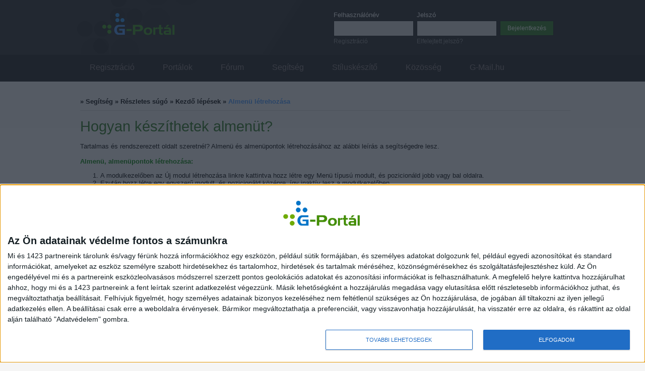

--- FILE ---
content_type: text/html; charset=iso-8859-2
request_url: http://gportal.hu/gindex.php?pg=15&qid=5790151
body_size: 37417
content:
<!DOCTYPE html PUBLIC "-//W3C//DTD XHTML 1.0 Transitional//EN" "http://www.w3.org/TR/xhtml1/DTD/xhtml1-transitional.dtd">
<html>
<head>
<title>
G-Port&aacute;l - Ingyen weboldal, blog, port&aacute;l egyszerűen &eacute;s gyorsan!</title>
<!-- InMobi Choice. Consent Manager Tag v3.0 (for TCF 2.2) -->
<script type="text/javascript" async=true>
(function() {
  var host = 'gportal.hu';
  var element = document.createElement('script');
  var firstScript = document.getElementsByTagName('script')[0];
  var url = 'https://cmp.inmobi.com'
    .concat('/choice/', '0nuhWDaS_7bxM', '/', host, '/choice.js?tag_version=V3');
  var uspTries = 0;
  var uspTriesLimit = 3;
  element.async = true;
  element.type = 'text/javascript';
  element.src = url;

  firstScript.parentNode.insertBefore(element, firstScript);

  function makeStub() {
    var TCF_LOCATOR_NAME = '__tcfapiLocator';
    var queue = [];
    var win = window;
    var cmpFrame;

    function addFrame() {
      var doc = win.document;
      var otherCMP = !!(win.frames[TCF_LOCATOR_NAME]);

      if (!otherCMP) {
        if (doc.body) {
          var iframe = doc.createElement('iframe');

          iframe.style.cssText = 'display:none';
          iframe.name = TCF_LOCATOR_NAME;
          doc.body.appendChild(iframe);
        } else {
          setTimeout(addFrame, 5);
        }
      }
      return !otherCMP;
    }

    function tcfAPIHandler() {
      var gdprApplies;
      var args = arguments;

      if (!args.length) {
        return queue;
      } else if (args[0] === 'setGdprApplies') {
        if (
          args.length > 3 &&
          args[2] === 2 &&
          typeof args[3] === 'boolean'
        ) {
          gdprApplies = args[3];
          if (typeof args[2] === 'function') {
            args[2]('set', true);
          }
        }
      } else if (args[0] === 'ping') {
        var retr = {
          gdprApplies: gdprApplies,
          cmpLoaded: false,
          cmpStatus: 'stub'
        };

        if (typeof args[2] === 'function') {
          args[2](retr);
        }
      } else {
        if(args[0] === 'init' && typeof args[3] === 'object') {
          args[3] = Object.assign(args[3], { tag_version: 'V3' });
        }
        queue.push(args);
      }
    }

    function postMessageEventHandler(event) {
      var msgIsString = typeof event.data === 'string';
      var json = {};

      try {
        if (msgIsString) {
          json = JSON.parse(event.data);
        } else {
          json = event.data;
        }
      } catch (ignore) {}

      var payload = json.__tcfapiCall;

      if (payload) {
        window.__tcfapi(
          payload.command,
          payload.version,
          function(retValue, success) {
            var returnMsg = {
              __tcfapiReturn: {
                returnValue: retValue,
                success: success,
                callId: payload.callId
              }
            };
            if (msgIsString) {
              returnMsg = JSON.stringify(returnMsg);
            }
            if (event && event.source && event.source.postMessage) {
              event.source.postMessage(returnMsg, '*');
            }
          },
          payload.parameter
        );
      }
    }

    while (win) {
      try {
        if (win.frames[TCF_LOCATOR_NAME]) {
          cmpFrame = win;
          break;
        }
      } catch (ignore) {}

      if (win === window.top) {
        break;
      }
      win = win.parent;
    }
    if (!cmpFrame) {
      addFrame();
      win.__tcfapi = tcfAPIHandler;
      win.addEventListener('message', postMessageEventHandler, false);
    }
  };

  makeStub();

  function makeGppStub() {
    const CMP_ID = 10;
    const SUPPORTED_APIS = [
      '2:tcfeuv2',
      '6:uspv1',
      '7:usnatv1',
      '8:usca',
      '9:usvav1',
      '10:uscov1',
      '11:usutv1',
      '12:usctv1'
    ];

    window.__gpp_addFrame = function (n) {
      if (!window.frames[n]) {
        if (document.body) {
          var i = document.createElement("iframe");
          i.style.cssText = "display:none";
          i.name = n;
          document.body.appendChild(i);
        } else {
          window.setTimeout(window.__gpp_addFrame, 10, n);
        }
      }
    };
    window.__gpp_stub = function () {
      var b = arguments;
      __gpp.queue = __gpp.queue || [];
      __gpp.events = __gpp.events || [];

      if (!b.length || (b.length == 1 && b[0] == "queue")) {
        return __gpp.queue;
      }

      if (b.length == 1 && b[0] == "events") {
        return __gpp.events;
      }

      var cmd = b[0];
      var clb = b.length > 1 ? b[1] : null;
      var par = b.length > 2 ? b[2] : null;
      if (cmd === "ping") {
        clb(
          {
            gppVersion: "1.1", // must be âVersion.Subversionâ, current: â1.1â
            cmpStatus: "stub", // possible values: stub, loading, loaded, error
            cmpDisplayStatus: "hidden", // possible values: hidden, visible, disabled
            signalStatus: "not ready", // possible values: not ready, ready
            supportedAPIs: SUPPORTED_APIS, // list of supported APIs
            cmpId: CMP_ID, // IAB assigned CMP ID, may be 0 during stub/loading
            sectionList: [],
            applicableSections: [-1],
            gppString: "",
            parsedSections: {},
          },
          true
        );
      } else if (cmd === "addEventListener") {
        if (!("lastId" in __gpp)) {
          __gpp.lastId = 0;
        }
        __gpp.lastId++;
        var lnr = __gpp.lastId;
        __gpp.events.push({
          id: lnr,
          callback: clb,
          parameter: par,
        });
        clb(
          {
            eventName: "listenerRegistered",
            listenerId: lnr, // Registered ID of the listener
            data: true, // positive signal
            pingData: {
              gppVersion: "1.1", // must be âVersion.Subversionâ, current: â1.1â
              cmpStatus: "stub", // possible values: stub, loading, loaded, error
              cmpDisplayStatus: "hidden", // possible values: hidden, visible, disabled
              signalStatus: "not ready", // possible values: not ready, ready
              supportedAPIs: SUPPORTED_APIS, // list of supported APIs
              cmpId: CMP_ID, // list of supported APIs
              sectionList: [],
              applicableSections: [-1],
              gppString: "",
              parsedSections: {},
            },
          },
          true
        );
      } else if (cmd === "removeEventListener") {
        var success = false;
        for (var i = 0; i < __gpp.events.length; i++) {
          if (__gpp.events[i].id == par) {
            __gpp.events.splice(i, 1);
            success = true;
            break;
          }
        }
        clb(
          {
            eventName: "listenerRemoved",
            listenerId: par, // Registered ID of the listener
            data: success, // status info
            pingData: {
              gppVersion: "1.1", // must be âVersion.Subversionâ, current: â1.1â
              cmpStatus: "stub", // possible values: stub, loading, loaded, error
              cmpDisplayStatus: "hidden", // possible values: hidden, visible, disabled
              signalStatus: "not ready", // possible values: not ready, ready
              supportedAPIs: SUPPORTED_APIS, // list of supported APIs
              cmpId: CMP_ID, // CMP ID
              sectionList: [],
              applicableSections: [-1],
              gppString: "",
              parsedSections: {},
            },
          },
          true
        );
      } else if (cmd === "hasSection") {
        clb(false, true);
      } else if (cmd === "getSection" || cmd === "getField") {
        clb(null, true);
      }
      //queue all other commands
      else {
        __gpp.queue.push([].slice.apply(b));
      }
    };
    window.__gpp_msghandler = function (event) {
      var msgIsString = typeof event.data === "string";
      try {
        var json = msgIsString ? JSON.parse(event.data) : event.data;
      } catch (e) {
        var json = null;
      }
      if (typeof json === "object" && json !== null && "__gppCall" in json) {
        var i = json.__gppCall;
        window.__gpp(
          i.command,
          function (retValue, success) {
            var returnMsg = {
              __gppReturn: {
                returnValue: retValue,
                success: success,
                callId: i.callId,
              },
            };
            event.source.postMessage(msgIsString ? JSON.stringify(returnMsg) : returnMsg, "*");
          },
          "parameter" in i ? i.parameter : null,
          "version" in i ? i.version : "1.1"
        );
      }
    };
    if (!("__gpp" in window) || typeof window.__gpp !== "function") {
      window.__gpp = window.__gpp_stub;
      window.addEventListener("message", window.__gpp_msghandler, false);
      window.__gpp_addFrame("__gppLocator");
    }
  };

  makeGppStub();

  var uspStubFunction = function() {
    var arg = arguments;
    if (typeof window.__uspapi !== uspStubFunction) {
      setTimeout(function() {
        if (typeof window.__uspapi !== 'undefined') {
          window.__uspapi.apply(window.__uspapi, arg);
        }
      }, 500);
    }
  };

  var checkIfUspIsReady = function() {
    uspTries++;
    if (window.__uspapi === uspStubFunction && uspTries < uspTriesLimit) {
      console.warn('USP is not accessible');
    } else {
      clearInterval(uspInterval);
    }
  };

  if (typeof window.__uspapi === 'undefined') {
    window.__uspapi = uspStubFunction;
    var uspInterval = setInterval(checkIfUspIsReady, 6000);
  }
})();
</script>
<!-- End InMobi Choice. Consent Manager Tag v3.0 (for TCF 2.2) -->

<meta http-equiv="Content-Type" content="text/html; charset=iso-8859-2">

<link href="./style/meztelen.css" rel="stylesheet" type="text/css" id="selecteddesign" />
<meta property="og:type" content="article" />
<meta property="og:title" content="Help -" />
<meta property="og:site_name" content="" />
<meta property="og:image" content="//gportal.hu/image/gplogo-fb.png" />
<meta name="Description" content="Készíts saját blogot, weboldalt, portált ingyen, egyszerűen, gyorsan, programozó tudás nélkül. Válaszd ki a hozzád illő stílust, alakítsd ki a saját arculatodat. Oszd meg a fotóidat, a céged termékeit, beszélgess, építs kapcsolatokat!" />
<meta http-equiv="X-UA-Compatible" content="IE=5, IE=8, IE=9, IE=10" ><link href="/style/gportal.css?v=104" rel="stylesheet" type="text/css">
<script type="text/javascript" src="/js/jquery-1.10.2.min.js"></script><script type="text/JavaScript" src="/js/gportal.js"></script>

<script src="//www.googletagservices.com/tag/js/gpt.js"></script>
<script src="//headerbidding.services/files/hb.js"></script>
<script src="//headerbidding.services/files/gportal.js"></script>

<script>(function(w,d,s,l,i){w[l]=w[l]||[];w[l].push({'gtm.start':
new Date().getTime(),event:'gtm.js'});var f=d.getElementsByTagName(s)[0],
j=d.createElement(s),dl=l!='dataLayer'?'&l='+l:'';j.async=true;j.src=
'https://www.googletagmanager.com/gtm.js?id='+i+dl;f.parentNode.insertBefore(j,f);
})(window,document,'script','dataLayer','GTM-M38J5MX');</script>

</head>
<body  style="background-attachment:fixed" onLoad="GPonLoad()" >
<noscript><iframe src="https://www.googletagmanager.com/ns.html?id=GTM-M38J5MX"
height="0" width="0" style="display:none;visibility:hidden"></iframe></noscript>
<div align="left" class="pagewrapper">
<table width="100%" cellpadding=0 cellspacing=0 class="site" >
 <tr>
<td colspan=1>
  </td>
 </tr>
</table>
<table width="100%" cellpadding="0" cellspacing="0" class="site sitetop"><tr><td><table class="module" cellpadding="0" cellspacing="0" border="0" width="100%" module_id="33641851" ><tr><td class="modtitle"><div style="position: relative;"><Fejléc, belépés /><div><img src="/image/minus.gif" style="position: absolute;right:2;top:2;display: none;" onClick="openclose_module('33641851')" id="module_ocimg_33641851" /></div></div></td></tr>
				<tr id="module_body_33641851" opened="true"><td class="modbody">	<link href="/gfx/new/default.css?v=103" rel="stylesheet" type="text/css">
	<link href="/gfx/new/slider.css?v=103" rel="stylesheet" type="text/css">
	<link href="/gfx/new/menu.css?v=103" rel="stylesheet" type="text/css">
	<link href="/gfx/new/modulok.css?v=103" rel="stylesheet" type="text/css">
	<link href="/gfx/new/profile.css?v=103" rel="stylesheet" type="text/css">
	<link href="/gfx/new/portaloklistaja.css?v=104" rel="stylesheet" type="text/css">
	<script type="text/javascript" src="/js/menu.js"></script>
	<script type="text/javascript" src="/js/sliderheader.js?v=112"></script>
	<script type="text/javascript" src="/js/jload.js?v=114"></script>
	<script type="text/javascript" src="gfx/tooltip.js"></script>
	<script type="text/javascript" src="gfx/pop.js"></script>
	<script type="text/javascript" src="gfx/poll.js?v=112"></script>
	<script type="text/javascript" src="gfx/script.js"></script>
	<script type="text/javascript" src="/js/ajax_legacy/ivy.browser.js"></script>

	<script>
	$(function() {
var divs = $(".header_slider .gp-slider").get().sort(function(){ 
            return Math.round(Math.random())-0.2; //so we get the right +/- combo
           }).slice(0,1);
$(divs).show();
	});
	</script>
	
<script>
$(document).ready(function () {  
  var top = $('.header_menu').offset().top - parseFloat($('.header_menu').css('marginTop').replace(/auto/, 0));
  $(window).scroll(function (event) {
    // what the y position of the scroll is
    var y = $(this).scrollTop();
  
    // whether that's below the form
    if (y >= top) {
      // if so, ad the fixed class
      $('.header_menu').addClass('header_menu_fixed');
	  $('.header_menu_display').show();
    } else {
      // otherwise remove it
      $('.header_menu').removeClass('header_menu_fixed');
      $('.header_menu_display').hide();
    }
  });
});
</script>

<div class="vetodes_header"> </div>	
<div class="vetodes_header_2"> </div>	

<div class="header_top">
	<div class="content_margin">
		<div class="mobile_header_top"> </div>
		<a class="logo" href="/">&nbsp;</a>
		
		<div class="mobile_menu"> </div>
		<div class="mobile_search"> </div>
		<div class="gp-login">

				<form method="post" action="authenticate.php">
				<input type="hidden" name="pg" value="15" />
					<div class="login-username">
						<label for="username">Felhasználónév</label><br>
						<input type="text" name="username" id="username" tabindex="1"><br>
						<span><a href="#" class="lenyilmenu gp-cont-php" ref="registration" rel="cont_reg" tabindex="4">Regisztráció</a></span>
					</div>
					<div class="login-password">
						<label for="password">Jelszó</label><br>
						<input type="password" name="password" id="password" tabindex="2"><br>
						<span><a href="#" class="lenyilmenu gp-cont-php" ref="forgetpassword" tabindex="5">Elfelejtett jelszó?</a></span>
					</div>
					<div class="login-submit">
						<input type="submit" name="loginsubmit" value="Bejelentkezés" tabindex="3" />
					</div>
				</form>
				<div class="login-error">
				</div>

		</div>
	</div>
</div>

<!--div class="vetodes01"> </div>
<div class="vetodes02"> </div-->

<div class="header_menu_display"> </div>
<div class="header_menu">
	<div class="content_margin_menu">
		<ul class="menu">
			<li class="lenyilmenu" ref="registration"><a href="#" class="gp-cont-php" ref="registration">Regisztráció</a></li>
			<li><a href="/portallista">Portálok</a></li>
			<li><a href="/forum">Fórum</a></li>
			<li><a href="/segitseg">Segítség</a></li>
			<li><a href="//stiluskeszito.gportal.hu" target="_blank">Stíluskészítő</a></li>
			<li><a href="//gportal.gportal.hu"  target="_blank">Közösség</a></li>
			<li><a href="http://www.gmail.hu" target="_blank">G-Mail.hu</a></li>
			<!--li><a href="/talalka2014" target="_blank">Találkozó</a></li-->
			<!--li class="hovermenuitem">
				<a href="#" class="menuhover" ref="iwiw">iWiW</a>
				<div class="iwiwdoboz menudoboz" style="">
				    <form action="http://iwiw.hu/pages/user/login.jsp?method=Login" method="post" target="_blank" >
					<input name="autologin" value="false" type="hidden" />
					<div class="iwiwdoboz_header">
					    <div class="iwiwdoboz_header_logo"> </div>
					    <div class="iwiwdoboz_header_elvalaszto"> </div>
					    <div class="iwiwdoboz_header_text">Bejelentkezés</div>
					</div>
					<div class="iwiwdoboz_body">
					    <div class="iwiwdoboz_body_username">
						<span>Email cím</span><br>
						<input type="text" name="email" />
					    </div>
					    <div class="iwiwdoboz_body_password">
						<span>Jelszó</span><br>
						<input type="password" name="password" />
					    </div>
					    <div class="iwiwdoboz_body_submit">
						<input value="Belépés" type="submit" />
					    </div>
					</div>
				    </form>
				</div>
			</li>

			<li class="hovermenuitem">
				<a href="#" class="menuhover" ref="freemail">Freemail</a>
				<div class="freemaildoboz menudoboz">
				    <script type="text/javascript" src="/js/fmlogin.js"></script>
				    <form action="https://belepes.t-online.hu:443/auth.html" method="post" onsubmit="belep_fm_uj(this)" target="_blank">
					<input name=".formId" value="commands.PlusAuth" type="hidden">
					<input name="backurl" id="backurl" value="//gportal.hu" type="hidden">
					<input name="cmd" value="plusauth" type="hidden">
					<input name="remoteform" value="1" type="hidden">
					<input name="user" value="" type="hidden">
					<input id="bizt" name="ssl" value="1" class="formobj-check" type="hidden">
					<input id="telefon-index" name="telefon" value="0" type="hidden">
					<div class="freemaildoboz_header">
					    <div class="freemaildoboz_header_logo"> </div>
					    <div class="freemaildoboz_header_elvalaszto"> </div>
					    <div class="freemaildoboz_header_text">Bejelentkezés</div>
					</div>
					<div class="freemaildoboz_body">
					    <div class="freemaildoboz_body_username">
						<span>Email cím</span><br>
						<input value="" name="userwithoutdomain" type="text">
					    </div>
					    <div class="freemaildoboz_body_password">
						<span>Jelszó</span><br>
						<input value="" name="pass" type="password">
					    </div>
					    <div class="freemaildoboz_body_submit">
						<input type="submit" name="freemaillogin_submit" value="Belépés" />
					    </div>
					</div>
				    </form>
				</div>

			</li-->
		</ul>
	</div>
</div>
<div class="header_content" style="overflow:hidden">

	<div class="countedd" style="display: none;"></div>
	<div class="contletrehoz"></div>
	<div class="cont"></div>
</div>
<div id="rolo" style="filter:alpha(opacity=50);opacity:0.8;background-color:#000000;width:100%;height:100%;position:fixed;z-index:1000;top:0px;display:none;"></div>
<div class="biztonsagdiv">
	<div class="bizt-header">
		<div class="bizt-logo"> </div>
		<div class='roloexit'>x</div>
	</div>
	<div class="biztdiv"></div>
</div>
</td></tr><tr><td class="modbottom">&nbsp;</td></tr></table></td></tr></table><table width="100%" cellpadding=0 cellspacing=0 class="site sitemain">
 <tr valign="top">
 
  <td width="100%" class="sitecol">
<table width="100%" class="column_main"><tr><td class="column_main_td">
<table class="module" cellpadding="0" cellspacing="0" border="0" width="100%" module_id="15" ><tr><td class="modtitle"><div style="position: relative;">Help<div><img src="/image/minus.gif" style="position: absolute;right:2;top:2;display: none;" onClick="openclose_module('15')" id="module_ocimg_15" /></div></div></td></tr>
				<tr id="module_body_15" opened="true"><td class="modbody">
<div class="BoxContainer">
  <div class="box">
    <div class="bevezeto">
      <div class="morzsa">
	&raquo; <a href="/gindex.php?pg=15">Segítség</a> &raquo; <a href="/gindex.php?pg=15#terosztfeles">Részletes súgó</a> &raquo; <a href="/gindex.php?pg=15&qid_=5790151">Kezdő lépések</a> &raquo; <a class="selected" href="/gindex.php?pg=15&qid=5790151">Almenü létrehozása</a>
      </div>
    </div>
  </div>
</div>
<div class="BoxContainer">
    <div> </div>
<div class="box">
<div class="bevezeto">
<h1>Hogyan készíthetek almenüt?</h1>
<div> </div>
<div class="belso">Tartalmas és rendszerezett oldalt szeretnél? Almenü és almenüpontok létrehozásához az alábbi leírás a segítségedre lesz.</div>
<div> </div>
<div class="belso">
<div align="justify"><strong><font color="#008000" size="2">Almenü, almenüpontok létrehozása:</font></strong></div>
<ol>
    <li>
    <div align="justify">A modulkezelőben az Új modul létrehozása linkre kattintva hozz létre egy Menü típusú modult, és pozicionáld jobb vagy bal oldalra.</div>
    </li>
    <li>
    <div align="justify">Ezután hozz létre egy egyszerű modult, és pozicionáld középre, így inaktív lesz a modulkezelőben.</div>
    </li>
    <li>
    <div align="justify">A létrehozott egyszerű modul [Nincs a menüben] opciója helyett állítsd Menü-re, így meg fog jelenni a portálodon a Menü modulban.</div>
    </li>
    <li>
    <div align="justify">Kattints a létrehozott egyszerű modul szerkesztésére, ebben fogod elkészíteni az almenüt.</div>
    <ul>
        <div align="justify">
        <ul>
            <li>
            <div align="justify"><strong>Szöveges almenüpontok</strong> esetén a szerkesztőablakban sorold fel az almenüpontok címét tetszés szerint, pl. Videók, Zenék, Dalszövegek stb. majd kattints az OK gombra.</div>
            </li>
            <li>
            <div align="justify"><strong>Képes almenüpontok</strong> esetén FCK editor (új) szövegszerkesztőben a <img border="0" alt="" src="/kepek/imagepic.png" /> (Kép beillesztése/módosítása), htmlArea (régi) szövegszerkesztőben a <img border="0" alt="" src="/kepek/insertpic.png" /> (Insert Image) ikonra kattintva a felugró ablakba írd be a képtáradba feltöltött almenükép url címét. Ehhez kattints a képre jobb egér gombbal és a Tulajdonságoknál másold ki az url címet.</div>
            </li>
        </ul>
        </div>
    </ul>
    </li>
    <li>
    <div align="justify">A modulkezelőben az Új modul létrehozása linkre kattintva <strong>hozd létre az előbb felsorolt almenüpontokat </strong>(pl. Videók, Zenék, Dalszövegek stb.), és pozicionáld középre, így ezek a modulok inaktívak lesznek, és nem jelennek meg a portálon. <br />
    <strong>Tipp</strong>: Ha sok almenüpontot hozol létre, akkor érdemes letiltott menükbe rendezni az almenüpontokat, hogy a későbbiekben is könnyedén megtaláld azokat.</div>
    </li>
    <li>
    <div align="justify">A modulkezelőben minden almenüpont sorában találsz egy <img border="0" alt="" src="/kepek/linkpic.png" /> ikont, amire kattintva láthatod az adott modul url címét (elérési útvonalát).</div>
    </li>
    <li>
    <div align="justify">Jelöld ki egy egyik ilyen url címet a modulkezelőben a modul  ikonjára kattintva, majd lépj vissza a 2. pontban létrehozott egyszerű modul szerkesztésébe.</div>
    </li>
    <li>
    <div align="justify">A szerkesztőfelületen jelöld ki azt az almenüpontot, aminek az url címét kimásoltad a modulkezelőből, majd FCK editor (új) szövegszerkesztőben kattints a <img border="0" alt="" src="/kepek/hivatkozaspic.png" /> (Hivatkozás beillesztése/módosítása), htmlArea (régi) szövegszerkesztő esetén pedig az <img border="0" alt="" src="/kepek/linkpic.png" /> (Insert Web Link) ikonra. A felugró ablak felső sorába illeszd be azt az url címet, amit az előbb a modulkezelőben kimásoltál.</div>
    </li>
    <li>
    <div align="justify">Miután belinkelted az almenüpontokat, kattints az OK gombra, és kész is van az egyszerű modulos almenüd.</div>
    </li>
</ol>
<div align="justify"> </div>
<div align="justify"><strong><font color="#008000" size="2">Stílus:</font></strong></div>
<div align="justify"> </div>
<div align="justify">Az almenüpontokat formázhatod a szövegszerkesztőben található formázási funckiókkal, az oldal stílusát pedig a Stílus és felület menüpontban módosíthatod. Ha teljesen egyedi stílust szeretnél oldaladnak, a portállistán található portálépítés kategória oldalain számos egyedi css kódot találsz. Minden kódot az egyszerű modul forráskód ikonjára kattintva kell beilleszteni, így végül egy teljesen egyedülálló külsővel ruházhatod fel portálodat.</div>
<div align="justify"> </div>
<div align="justify"> </div>
<div align="center"><strong><font color="#008000" size="2">Egyszerű hivatkozást vagy egyedi menüt hoznál létre? Kattints a kívánt linkre!</font></strong></div>
<div align="center"> </div>
<div align="center">
<table style="BACKGROUND-COLOR: #99ccff" cellspacing="0">
    <tbody>
        <tr>
            <td colnum="1" rownum="1"><strong><font size="2"><a target="_blank" href="/gindex.php?pg=15&qid=5790150"><span style="color: rgb(0, 0, 0); "><strong><font size="2"><u>Hivatkozás létrehozása</u></font></strong></span></a></font></strong></td>
            <td colnum="2" rownum="1">
            <p style="margin-left: 80px; "><strong><font size="2"><strong><font color="#000000" size="2"><u><a target="_blank" href="/gindex.php?pg=15&qid=5790152"><span style="color: rgb(0, 0, 0); ">Egyedi menü létrehozása</span></a></u></font></strong></font></strong></p>
            </td>
        </tr>
    </tbody>
</table>
</div>
</div>
</div>
</div>
<div> </div></div>
<div id="Gportal_skyscraper_g_pr" class="goAdverticum" style="position:absolute;right: -160px;top: 84px;"></div></td></tr><tr><td class="modbottom">&nbsp;</td></tr></table></td></tr></table>
  </td>
 </tr>
</table>
<link href="/gfx/new/sms.css" type="text/css" rel="stylesheet" />
  <div id="rolo" style="filter:alpha(opacity=50);opacity:0.8;background-color:#212121;width:100%;height:100%;*width:expression(document.body.clientWidth);*height:expression(document.body.clientHeight);position:absolute;z-index:1000;top:0px;display:none;"></div>
  <div id="suggestbox" style="width:100%;height:100%;*width:expression(document.body.clientWidth);*height:expression(document.body.clientHeight);position:absolute;z-index:1001;top:0px;display:none;text-align:center;vertical-align:center;">
    <table border=0 cellpadding=0 cellspacing=0 style="width:100%;height:100%;">
      <tr>
        <td align="center">
          <div style="width:338px;"><div style="background-color:#212121;width:40px;padding:2px;margin-left:294px"><a href="javascript:void(0)" onclick="rolo('hide')">bezár</a></div></div>
          <iframe src="" id="suggestiframe" frameborder="no" width="338" height="500" style="" scrolling=no></iframe>
        </td>
      </tr>
    </table>
  </div>
  </div>

<div class="gp-sms">
<table width="100%" border=0 cellpadding=0 cellspacing=0 valign="top" class="smsbackground">
    <tr>
	<td><a href="//gportal.hu/smsarchivum" title="Régebbi üzenetek..." target="_top"><div class="smsclick1"> </div></a></td>
	<td><a onclick="rolo('show', null, 'sms')" target="_top" title="Hirdess te is!" href="javascript:void(0)"><div class="smsclick2"> </div></td>
	<td><a href="//gportal.hu/smshelp" title="Te is hirdetnél?" target="_top"><div class="smsclick3"> </div></a></td>
	<td class="sms_marquee" width="100%" align="center" valign="top"><marquee width="823" align="bottom" scrollamount="3" scrolldelay="10" id="smsscroll" title="SMS banner" onmouseover="stop();" onmouseout="start();"><a href="//religio.gportal.hu" rel="nofollow" class="smsbanner" target="_blank">RELIGIO-PORTAL /// NE F&Eacute;LJ, CSAK HIGYJ! ///RELIGIO-PORTAL /// NE F&Eacute;LJ, CSAK HIGYJ! ///RELIGIO-PORTAL</a>&nbsp;&nbsp;&nbsp;&nbsp;*****&nbsp;&nbsp;&nbsp;&nbsp;<a href="//prekambrium.gportal.hu" rel="nofollow" class="smsbanner" target="_blank">PREKAMBRIUM //// A TUD&Aacute;S BIRODALMA///PREKAMBRIUM.GPORTAL.HU /// PREKAMBRIUM //// A TUD&Aacute;S BIRODALMA</a>&nbsp;&nbsp;&nbsp;&nbsp;*****&nbsp;&nbsp;&nbsp;&nbsp;<a href="//religio.gportal.hu" rel="nofollow" class="smsbanner" target="_blank">RELIGIO-PORTAL /// NE F&Eacute;LJ, CSAK HIGYJ! ///RELIGIO-PORTAL /// NE F&Eacute;LJ, CSAK HIGYJ! ///RELIGIO-PORTAL</a>&nbsp;&nbsp;&nbsp;&nbsp;*****&nbsp;&nbsp;&nbsp;&nbsp;<a href="//hiddenambition.gportal.hu" rel="nofollow" class="smsbanner" target="_blank">Naruto rajong&oacute;i oldal | konoha.hu | KONOHA.HU | KONOHA.HU | KONOHA.HU | KONOHA.HU | KONOHA.HU | KONOHA.HU | KONOHA.HU |</a>&nbsp;&nbsp;&nbsp;&nbsp;*****&nbsp;&nbsp;&nbsp;&nbsp;<a href="//nsync.gportal.hu" rel="nofollow" class="smsbanner" target="_blank">NSYNC - a fi&uacute;band&aacute;k korszak&aacute;nak egyik legmeghat&aacute;roz&oacute;bb csapata a Bye Bye Bye el&otilde;ad&oacute;i - nosztalgi&aacute;ria fel</a>&nbsp;&nbsp;&nbsp;&nbsp;*****&nbsp;&nbsp;&nbsp;&nbsp;<a href="//religio.gportal.hu" rel="nofollow" class="smsbanner" target="_blank">RELIGIO-PORTAL /// NE F&Eacute;LJ, CSAK HIGYJ! ///RELIGIO-PORTAL /// NE F&Eacute;LJ, CSAK HIGYJ! ///RELIGIO-PORTAL</a>&nbsp;&nbsp;&nbsp;&nbsp;*****&nbsp;&nbsp;&nbsp;&nbsp;<a href="//prekambrium.gportal.hu" rel="nofollow" class="smsbanner" target="_blank">PREKAMBRIUM //// A TUD&Aacute;S BIRODALMA///PREKAMBRIUM.GPORTAL.HU /// PREKAMBRIUM //// A TUD&Aacute;S BIRODALMA</a>&nbsp;&nbsp;&nbsp;&nbsp;*****&nbsp;&nbsp;&nbsp;&nbsp;<a href="//linkinlady.gportal.hu" rel="nofollow" class="smsbanner" target="_blank">ACOTAR Fanfiction: Velaris, a m&aacute;sodik otthonom</a>&nbsp;&nbsp;&nbsp;&nbsp;*****&nbsp;&nbsp;&nbsp;&nbsp;<a href="//agicakonyvtara.gportal.hu/" rel="nofollow" class="smsbanner" target="_blank">AGICAK&Ouml;NYVT&Aacute;RA - K&Ouml;NYVEK, K&Ouml;NYVEK, &Eacute;S K&Ouml;NYVEK - &Aacute;GICAK&Ouml;NYVT&Aacute;RA</a>&nbsp;&nbsp;&nbsp;&nbsp;*****&nbsp;&nbsp;&nbsp;&nbsp;<a href="//hiddenambition.gportal.hu" rel="nofollow" class="smsbanner" target="_blank">Naruto rajong&oacute;i oldal | konoha.hu | Boldog &uacute;j&eacute;vet k&iacute;v&aacute;nunk nektek KONOH&Aacute;B&Oacute;L!!! | KONOHA.HU | KONOHA.HU | KONOHA.HU |</a>&nbsp;&nbsp;&nbsp;&nbsp;*****&nbsp;&nbsp;&nbsp;&nbsp;<a href="//ingatlan.com/35145540" rel="nofollow" class="smsbanner" target="_blank">Debrecen Nagyerd&amp;#245;aljai, 150m2-es alapter&uuml;let&amp;#251;, egyszintes, 300m2-es telken, sok parkol&oacute;s &uuml;zlethelyis&eacute;g elad&oacute; 06209911123</a>&nbsp;&nbsp;&nbsp;&nbsp;*****&nbsp;&nbsp;&nbsp;&nbsp;<a href="//linkinlady.gportal.hu" rel="nofollow" class="smsbanner" target="_blank">ACOTAR Fanfiction: Velaris, a m&aacute;sodik otthonom</a>&nbsp;&nbsp;&nbsp;&nbsp;*****&nbsp;&nbsp;&nbsp;&nbsp;LITERATURES SUBPAGE /// VERSEK &Eacute;S T&Ouml;RT&Eacute;NETEK EGY HELYEN ///LITERATURES.GPORTAL.HU///LITERATURES SUBPAGE&nbsp;&nbsp;&nbsp;&nbsp;*****&nbsp;&nbsp;&nbsp;&nbsp;<a href="//hiddenambition.gportal.hu" rel="nofollow" class="smsbanner" target="_blank">Naruto rajong&oacute;i oldal | konoha.hu | L&aacute;togass el konoha faluj&aacute;ba | KONOHA.HU | KONOHA.HU | KONOHA.HU | KONOHA.HU | KONOHA</a>&nbsp;&nbsp;&nbsp;&nbsp;*****&nbsp;&nbsp;&nbsp;&nbsp;<a href="//pngtree.com/?sce=af&amp;id=28303" rel="nofollow" class="smsbanner" target="_blank">Turb&oacute;zd fel a kreativit&aacute;sod! Pr&eacute;mium grafikai forr&aacute;sok a PNG Tree-n.</a>&nbsp;&nbsp;&nbsp;&nbsp;*****&nbsp;&nbsp;&nbsp;&nbsp;<a href="//www.youtube.com/watch?v=WecK279uQyk" rel="nofollow" class="smsbanner" target="_blank">Anime tematik&aacute;j&uacute; Cinematic trance zene &eacute;s l&aacute;tv&aacute;nyvil&aacute;g Arcadia fant&aacute;ziavil&aacute;g&aacute;ban &eacute;s m&eacute;g sok m&aacute;s vide&oacute; a chanelen</a>&nbsp;&nbsp;&nbsp;&nbsp;*****&nbsp;&nbsp;&nbsp;&nbsp;PREKAMBRIUM //// A TUD&Aacute;S BIRODALMA///PREKAMBRIUM.GPORTAL.HU /// PREKAMBRIUM //// A TUD&Aacute;S BIRODALMA&nbsp;&nbsp;&nbsp;&nbsp;*****&nbsp;&nbsp;&nbsp;&nbsp;RELIGIO-PORTAL /// NE F&Eacute;LJ, CSAK HIGYJ! ///RELIGIO.GPORTAL.HU ///RELIGIO-PORTAL /// NE F&Eacute;LJ, CSAK HIGYJ! ///&nbsp;&nbsp;&nbsp;&nbsp;*****&nbsp;&nbsp;&nbsp;&nbsp;<a href="//religio.gportal.hu" rel="nofollow" class="smsbanner" target="_blank">RELIGIO-PORTAL /// NE F&Eacute;LJ, CSAK HIGYJ! ///RELIGIO-PORTAL /// NE F&Eacute;LJ, CSAK HIGYJ! ///RELIGIO-PORTAL</a>&nbsp;&nbsp;&nbsp;&nbsp;*****&nbsp;&nbsp;&nbsp;&nbsp;<a href="//religio.gportal.hu" rel="nofollow" class="smsbanner" target="_blank">RELIGIO-PORTAL /// NE F&Eacute;LJ, CSAK HIGYJ! ///RELIGIO-PORTAL /// NE F&Eacute;LJ, CSAK HIGYJ! ///RELIGIO-PORTAL</a></marquee></td>
	<td><a href="javascript:void(0);" onclick="document.getElementById('smsscroll').direction='left'; document.getElementById('smsscroll').start();" title="balra" ><div class="smsclick4"> </div></a></td>
	<td><a href="javascript:void(0);" onclick="document.getElementById('smsscroll').stop();" title="szünet"><div class="smsclick5"> </div></a></td>
	<td><a href="javascript:void(0);" onclick="document.getElementById('smsscroll').direction='right'; document.getElementById('smsscroll').start(); " title="jobbra" ><div class="smsclick6"> </div></a></td>
    </tr>
</table>
</div>
<table width="100%" cellpadding="0" cellspacing="0" class="site sitebottom"><tr><td><table class="module" cellpadding="0" cellspacing="0" border="0" width="100%" module_id="33617171" ><tr><td class="txtnormal"><div class="gp-footer">
	<div class="gp-footer-top">
		<div class="content_margin_footer">
			<div class="footer-block">
				<div class="footer-header">
					G-Portál</div>
				<div>
					<a href="/gindex.php?pg=15&amp;qid=5790054">Mi az a G-Portál?</a></div>
				<div>
					<a href="/gindex.php?pg=15&amp;qid=5790127">Portál létrehozás</a></div>
				<div>
					<a href="/gindex.php?pg=33617363">Extráink</a></div>
				<div>
					<a href="/segitseg">Segítségek</a></div>
				<div>
					<a href="/forum">Fórum</a></div>
			</div>
			<div class="footer-block">
				<div class="footer-header">
					G-Portál História</div>
				<div>
					<a href="//gportal.gportal.hu/gindex.php?pg=33215712" target="_blank">Mi az a G-Portál História?</a></div>
				<div>
					<a href="//gportal.gportal.hu/gindex.php?pg=33175017" target="_blank">Rólunk</a></div>
				<div>
					<a href="//gportal.gportal.hu/gindex.php?pg=33148287" target="_blank">Személyes</a></div>
				<div>
					<a href="//gportal.gportal.hu/gindex.php?pg=33150254" target="_blank">Versenyek</a></div>
				<div>
					<a href="//gportal.gportal.hu/gindex.php?pg=33176358" target="_blank">Oldal</a></div>
			</div>
			<div class="footer-block">
				<div class="footer-header">
					G-Portál Talányos</div>
				<div>
					<a href="//gportal.gportal.hu/gindex.php?pg=33399308" target="_blank">Mi az a Talányos?</a></div>
				<div>
					<a href="//gportal.gportal.hu/gindex.php?pg=33399309" target="_blank">Ki az a TalányUser?</a></div>
				<div>
					<a href="//gportal.gportal.hu/gindex.php?pg=34523644" target="_blank">Játékszabályzat</a></div>
				<div>
					<a href="//gportal.gportal.hu/gindex.php?pg=33399308" target="_blank">Nyeremény</a></div>
				<div>
					<a href="//gportal.gportal.hu/gindex.php?pg=33398012" target="_blank">Archívum</a></div>
			</div>
			<div class="footer-block">
				<div class="footer-header">
					G-Mail.hu</div>
				<div>
					<a href="http://www.gmail.hu/segitseg" target="_blank">Mi az a G-Mail.hu?</a></div>
				<div>
					<a href="http://www.gmail.hu/regisztracio" target="_blank">Regisztráció</a></div>
				<div>
					<a href="http://www.gmail.hu/segitseg" target="_blank">Segítségek</a></div>
				<div>
					<a href="http://www.gmail.hu/feltetelek" target="_blank">Felhasználási feltételek</a></div>
				<div>
					<a href="http://www.gmail.hu/kapcsolat" target="_blank">Kapcsolat</a></div>
			</div>
			<div class="footer-block">
				<div class="footer-header">
					Szerkesztő ajánlata</div>
				<div>
					<a href="//gportal.gportal.hu/gindex.php?pg=29028466">Mi az a Szerkesztő ajánlata?</a></div>
				<div>
					<a href="//gportal.hu/szerkiinfo">Mit nem szabad?</a></div>
				<div>
					<a href="//gportal.hu/szerkiinfo">Mikor van esélyem?</a></div>
				<div>
					<a href="//gportal.hu/szerkiinfo">Mit kell tennem?</a></div>
				<div>
					<a href="//gportal.hu/szerkiinfo">Értékelés - sorrend</a></div>
				<div>
					<a href="https://hu.jooble.org/%C3%A1ll%C3%A1s-webfejleszt%C5%91" target="_blank">Webfejlesztő állások</a></div>
			</div>
		</div>
	</div>
	<div class="gp-footer-bottom">
		<div class="content_margin">
			<div class="footer-sav-left">
				<div>
					<a href="/feltetelek">Felhasználási feltételek</a></div>
				<div>
					<a href="/adatvedelem">Adatvédelem</a></div>
			</div>
			<div class="footer-sav-right">
				<div>
					Design by Figler Dávid</div>
				<div>
					&#169; Egonet Kft. 2007-2019</div>
			</div>
		</div>
	</div>
</div>
</td></tr></table></td></tr></table><table width="100%" cellpadding=0 cellspacing=0 class="site">
 <tr>
	<td height="100%">
  </td>
 </tr>
</table>
  </div>
<!-- w1 execution time: 0.002107 sec -->
<script type="text/javascript">
var gaJsHost = (("https:" == document.location.protocol) ? "https://ssl." : "http://www.");
document.write(unescape("%3Cscript src='" + gaJsHost + "google-analytics.com/ga.js' type='text/javascript'%3E%3C/script%3E"));
</script>
<script type="text/javascript">
var pageTracker = _gat._getTracker("UA-3807740-1");
pageTracker._initData();
pageTracker._trackPageview();
</script><script type="text/javascript" charset="utf-8" src="//ad.adverticum.net/g3.js"></script>
</body>
</html>

--- FILE ---
content_type: text/css
request_url: http://gportal.hu/gfx/new/default.css?v=103
body_size: 32221
content:
body {
	background: #f5f5f5;
	overflow-x: hidden;
	margin: 0px auto;
}

input[disabled="disabled"] {
	background: #9c9c9c !important;
	color: #717171 !important;
}

@media screen and (min-width: 481px) {

.biztonsagdiv {
	width: 80%;
	height: 80%;
	background: #d7d7d7;
	position: fixed;
	overflow-y: scroll;
	display:none;
	z-index: 1002;
	top: 10%;
	left: 10%;
}

td.modtitle {
	visibility:hidden;
/*	display:none;*/
}

.bizt-header {
	background: #212121;
	width: 100%;
	height: 90px;
}

.bizt-logo {
	width: 360px;
	background: url('/images/gpsegitseg_logo.png');
	background-repeat: no-repeat;
	height: 89px;
}

.biztdiv {
	width: 800px;
	padding: 6px;
}

.biztexit {
	position: absolute;
	left: 80%;
}

td.modbottom:last-child{
	display: none;
}

.sitemain {
	width: 1033px !important;
	margin: 0px auto;
	position: relative;
	padding-left: 10px;
	background: rgba(245, 245, 245, 0.4);
}

.sitebottom {
	position: relative;
	z-index: 99;
	margin-top: 0px;
	padding-top: 0px;
}

.header_top {
	width: 100%;
	height: 109px;
	background: #212121;
}

.header_menu {
	width: 100%;
	height: 53px;
	background: #191919;
	z-index: 125;
}

.header_menu_display {
	height: 53px;
	display: none;
}

.header_menu_fixed {
	position: fixed;
	top: 0;
}

.header_slider {
	height: 244px;
	width: 100%;
	border-bottom: 1px solid #888888;
}

.content_margin {
	width: 967px;
	margin: 0px auto;
}

.content_margin_menu {
	width: 980px;
	margin: 0px auto;
}

.content_margin_footer {
	width: 990px;
	margin: 0px auto;
	padding-left: 23px;
}

.logo {
	width: 244px;
	height: 109px;
	float:left;
	background: url('/images/logo2.png');
	background-repeat: no-repeat;
	margin-top: 0px;
	margin-left: -10px;
	z-index: 999;
	cursor:pointer;
	display: inline;
}

.modtitle {
	font-family: segoe ui, tahoma, arial, tahoma, arial;
	font-size: 19px;
	color: black;
}

.modbody {
	font-family: segoe ui, tahoma, arial;
	font-size: 13px;
}

/*------------------ GP LOGIN --------*/

.gp-login {
	float:right;
	padding-top: 20px;
	position: relative;
	left: -22px;
}

.gp-login div {
	float:left;
	padding: 3px;
}

.gp-login label {
	position: relative;
	bottom: 1px;
}

.gp-login span {
	font-family: segoe ui, tahoma, arial, tahoma, arial;
	font-size: 12px;
	color: #878787;
	font-family: segoe ui, tahoma, arial;
	position: relative;
	top: 3px;
}

.gp-login span a:link, .gp-login span a:visited {
	color: #878787;
	text-decoration: none;
}

.gp-login span a:hover {
	color: #359912;
}

.gp-login label {
	font-family: segoe ui, tahoma, arial;
	color: white;
	font-size: 13px;
}

.login-error {
	font-size: 11px;
	color: red;
	margin-top: -3px;
}

.login-username input, .login-password input {
	background: #d8d8d8;
	width: 150px;
	border: 1px solid #141414;
	height: 27px;
	padding-left: 5px;
	font-family: segoe ui, tahoma, arial;
	font-size: 13px;
	color: #333333;
	margin-top: 3px;
}

.login-submit {
	margin-top: 18px;
}

.login-submit input, .createbutton {
	background: #27751a;
	color: white;
	border: 1px solid #141414;
	padding: 7px 14px 7px 14px;
	font-family: segoe ui, tahoma, arial;
	font-size: 12px;
}

.login-submit input:hover {
	background: #268f14;
}

.login-name {
	font-family: segoe ui, tahoma, arial;
	font-size: 14px;
	color: #c7c7c7;
	text-align: right;
}

.login-data {
	padding-left: -20px;
}

.login-href {
	clear:both;
	text-align: right;
	color: #868383;
	font-family: segoe ui, tahoma, arial;
	font-size: 12px;
	width: 130px;
}

.login-href a {
	color: #868383;
	text-decoration: none;
}

.login-href a:hover {
	color: #b0aeae;
}

.login-logout, .login-logout a {
	color: #4e4e4e !important;
	font-family: segoe ui, tahoma, arial;
	font-size: 14px !important;
}

.loginlogo {
	width: 80px;
	height: 55px;
	position: absolute;
	left: 30px;
	background: url('/images/login/logo.png');
	background-repeat: no-repeat;
	z-index: 4;
}

.loginlogo:hover {
	background: url('/images/login/login_hover.png');
	background-repeat:no-repeat;
}

.loginmenu, .loginmenu a {
	display:block;
	font-family: segoe ui, tahoma, arial;
	font-size: 13px;
	color: white;
}

.loginmenu {
	background: #191919;
	display:none;
}

.loginmenu {
	margin: 0px;
	padding: 0px;
	position: absolute;
	top: 50px;
	width: 150px;
	z-index:3;
}

.loginmenu li {
		padding-top: 8px;
	padding-bottom: 8px;
	padding-left: 10px;
	list-style:none;
}

.loginmenu li:hover {
	background: #313131;
	border-left: 2px solid #878787;
}

.login_user {
	background: url('/images/login/images/login_03.png');
	background-repeat: no-repeat;
	height: 21px;
	color: white;
	font-size: 13px;
	font-family: segoe ui, tahoma, arial;
	padding-left: 28px;
	padding-top: 3px;
	float:left;
	margin-left:  110px;
	margin-top: 14px;
}

.login_user a {
	color: white;
}

.login_bazdmeg_click {
	background: url('/images/login/login_hover.png');
	background-repeat: no-repeat;
}


.login_right {
	float:right;
	width: 400px;
}

.login_right div {
	float:right;
	padding: 0px 26px 0px 26px;
	margin-top: 16px;
}

.login_right div a {
	color: white;
	font-size: 13px;
	font-family: segoe ui, tahoma, arial;
}

.login_modify {
	background: url('/images/login/images/login_07.png');
	background-repeat: no-repeat;
	padding-left: 15px;
	height: 25px;
}

.login_create {
	background: url('/images/login/images/login_09.png');
	background-repeat: no-repeat;
	height: 25px;
	padding-left: 55px;
}

/* -------------------------- IWIW & FREEMAIL DOBOZOK ------------------------- */

.iwiwdoboz_header {
	width: 250px;
	height: 40px;
}	

.iwiwdoboz_header div {
	float:left;
}

.iwiwdoboz_header_logo {
	background: url('/images/iwiwlogo.png');
	width: 105px;
	height: 44px;
	background-position: 5px 5px;
}

.iwiwdoboz_header_elvalaszto {
	width: 1px;
	height: 44px;
	border-right: 1px dotted #8a8a8a;
	margin-left: 34px;
	margin-top: 5px;
}

.iwiwdoboz_header_text {
	font-family: Arial;
	font-size: 14px;
	color: #62799b;
	padding-top: 19px;
	padding-left: 22px;
}

.iwiwdoboz_body {
	clear: both;
}

.iwiwdoboz_body_username {
	padding: 10px 17px 10px 15px;
	height: 35px;
}

.iwiwdoboz_body_password {
	padding: 10px 17px 10px 15px;
	height: 35px;
}

.iwiwdoboz_body span {
	font-family: arial;
	font-size: 12px;
	color: #191919;
	font-weight: bold;
}

.iwiwdoboz_body input {
	background: #ececec;
	border: 1px solid #c3c3c3;
	font-family: arial;
	font-size: 14px;
	padding: 3px;
	color: #626262;
	height: 23px;
	width: 97%;
}

.iwiwdoboz_body_submit input {
	width: 98px;
	height: 30px;
	font-family: segoe ui, tahoma, arial;
	font-size: 12px;
	color: white;
	border: 0px;
	background: #f8304c;
	clear:both;
	float:right;
	margin-top: 20px;
	margin-right: 18px;
}

/*freemail*/


.freemaildoboz_header {
	width: 250px;
	height: 40px;
}	

.freemaildoboz_header div {
	float:left;
}

.freemaildoboz_header_logo {
	background: url('/images/freemaillogo.png');
	width: 105px;
	height: 44px;
	background-position: 0px 5px;
	background-position: no-repeat;
	margin-left: 15px;
}

.freemaildoboz_header_elvalaszto {
	width: 1px;
	height: 44px;
	border-right: 1px dotted #8a8a8a;
	margin-left: 18px;
	margin-top: 5px;
}

.freemaildoboz_header_text {
	font-family: Arial;
	font-size: 14px;
	color: #62799b;
	padding-top: 19px;
	padding-left: 22px;
}

.freemaildoboz_body {
	clear: both;
}

.freemaildoboz_body_username {
	padding: 10px 17px 10px 15px;
	height: 35px;
}

.freemaildoboz_body_password {
	padding: 10px 17px 10px 15px;
	height: 35px;
}

.freemaildoboz_body span {
	font-family: arial;
	font-size: 12px;
	color: #191919;
	font-weight: bold;
}

.freemaildoboz_body input {
	background: #ececec;
	border: 1px solid #c3c3c3;
	font-family: arial;
	font-size: 14px;
	padding: 3px;
	color: #626262;
	height: 23px;
	width: 97%;
}

.freemaildoboz_body_submit input {
	width: 98px;
	height: 30px;
	font-family: segoe ui, tahoma, arial;
	font-size: 12px;
	color: white;
	border: 0px;
	background: #1492f5;
	clear:both;
	float:right;
	margin-top: 20px;
	margin-right: 18px;
}

/*-----------------  KÖZÉPEN TALÁLHATÓ TARTALOM --------------- */

.gp-site {
	float:left;
}

.gp-site-top {
	width: 707px;
	margin-top: -3px;
}

.gp-site-bottom {
	clear: both;
}

/*----------------- BAL OLDALT TALÁLHATÓ TARTALOM ----------------- */

.gp-balsite {
	width: 300px;
	float:left;
	padding-right: 6px;
	
}

/*---------- HEADER MENU ---------*/
/*MOZILLÁBAN A KÓD*/
@-moz-document url-prefix() { 
	ul.menu li a {
	position: relative;
	padding: 16px 26px 14px 26px !important;
	}
}
ul.menu {
	list-style: none;
	float:left;
	margin-top: 16px;
}

ul.menu li {
	float:left;
	font-family: segoe ui, tahoma, arial;
	font-size: 16px;
	color: #7e7373;
}

ul.menu li a:link, .menu li a:visited{
	color: #7e7373;
	text-decoration: none;
	position: relative;
	height: 50px;
}

ul.menu li a {
	position: relative;
	padding: 16px 28px 16px 28px;
}

ul.menu li a:hover {
	background: #27751a;
	color: white;
}

/*---------- HEADER MENU ---------*/
/*MOZILLÁBAN A KÓD*/
@-moz-document url-prefix() { 
  .slidertext, .slidertext2 {
    font-family: segoe ui light, tahoma, arial !important;
  }
}

.header_slider .gp-slider {
	width: 100%;
	height: 244px;
	display: none;
}

.gp-slider .slidertextdoboz {
	background: #af0000;
	width: 50%;
	color: white;
	height: 70px;
	position: relative;
	opacity: 1;
}

.gp-slider .slidertextdoboz2 {
	background: #7b1a1a;
	width: 55%;
	color: white;
	height: 54px;
	position: relative;
	opacity: 1;
}


.gp-slider .slidertextdoboz3 {
	background: #4389be;
	width: 50%;
	color: white;
	height: 80px;
	position: relative;
	opacity: 0;
}

.gp-slider .slidertextdoboz4 {
	background:  rgba(0, 0, 0, 0.8);
	width: 55%;
	color: white;
	height: 60px;
	position: relative;
	opacity: 0;
}

.gp-slider .slidertextdoboz5 {
	background: #a7b174;
	width: 50%;
	color: white;
	height: 80px;
	position: relative;
	opacity: 0;
}


.gp-slider .slidertextdoboz6 {
	background: #1f2532;
	width: 55%;
	color: white;
	height: 60px;
	position: relative;
	opacity: 0;
}

.gp-slider .slidertextdoboz7 {
	/*background: #287882;*/
	background: rgba(33, 65, 80, 0.5);
	width: 50%;
	color: white;
	height: 80px;
	position: relative;
	opacity: 0;
}

.gp-slider .slidertextdoboz8 {
	background: rgba(0,0,0,0.4);
	width: 55%;
	color: white;
	height: 60px;
	position: relative;
	opacity: 0;
}

.gp-slider .slidertext {
	font-family: segoe ui light, tahoma, arial light;
	font-size: 27px;
	padding-top: 15px;
	z-index: 2;
	width: 100%;
	position:relative;
	opacity: 1;
}



.gp-slider .slidertext2 {
	position: relative;
	width: 100%;
	font-family: segoe ui light, tahoma, arial;
	font-size: 25px;
	padding-top: 9px;
	opacity: 1;
}

/*-----------STATISZTIKA ------------*/

.gp-stat {
	width: 100%;
	margin-top: 12px;
}

.gp-stat-block {
	padding-top: 13.4px;
	padding-right: 6px;
	padding-bottom: 10.4px;
	padding-left: 6px;
	border-bottom: 1px solid #cccccc;
	height: 20px;
}

.gp-stat-block div {
	
}

.stat-left {
	float:left;
}

.stat-right {
	float:right;
	color: white;
	font-family: segoe ui, tahoma, arial;
	font-size: 11px;
	width: 65px;
	background: #2c2c2c;
	margin-top: -6px;
	text-align: center;
	padding-top: 8px;
	padding-bottom: 8px;
}


/*----------- FOOTER ----------*/

.gp-footer {
	clear:both;
}

.gp-footer-top {
	height: 190px;
	background: #e5e5e5;
}

.gp-footer-bottom {
	width: 100%;
	height: 46px;
	background: #212121;
}

.footer-block {
	position: relative;
	width: 198px;
	float:left;
}

.footer-block div, .footer-block a:link, .footer-block a:visited {
	font-family: segoe ui, tahoma, arial;
	font-size: 14px;
	color: #707070;
	padding-top: 3px;
	padding-bottom: 3px;
	text-decoration: none;
}

.footer-block a:hover {
	color: black;
}	

.footer-header {
	font-family: segoe ui, tahoma, arial;
	font-size: 16px !important;
	color: black !important;
	padding-top: 10px !important;
}

.footer-sav-left div {
	float:left;
	font-family: segoe ui, tahoma, arial;
	font-size: 14px;
	color: #c2c2c2;
	padding-top: 14px;
	padding-right: 50px;
	text-decoration: none;
}

.footer-sav-left a:link, .footer-sav-left a:visited {
	color: #c2c2c2;
	text-decoration: none;
}

.footer-sav-left a:hover {
	color: white;
}

.footer-sav-right div {
	float:right;
	font-family: segoe ui, tahoma, arial;
	font-size: 14px;
	color: #676767;
	padding-left: 30px;
	padding-top: 14px;
}

/*---------------- PORTÁLOK LISTÁJA --------------*/

/*MOZILLÁBAN A KÓD*/
@-moz-document url-prefix() { 
  .pk-block {
	line-height: 15px;
  }
}

.gp-portaloklistaja {
	margin-top: 16px;
	float:left;
}

.pk-list-menu, .pk-list-menu2 {
	padding: 0px;
	margin: 0px;
	margin-top: 10px;
}

.pk-list-menu li, .pk-list-menu2 li, .pk-list-more {
	list-style: none;
	float:left;
	padding: 7px 20px 7px 20px;
	font-family: segoe ui, tahoma, arial;
	font-size: 12px;
	color: #8e8e8e;
	cursor:pointer;
}

.pk-list-menu li.first{
	background: #4598ff;
	color: white;
}

.pk-list-menu li:hover, .pk-list-menu2, .pk-list-more:hover {
	background: #194d58;
	color: white;
}

.pk-list-menu-hover {
	background: #194d58;
	color: white !important
}

.pk-teljeslista a {
	background: #2c2c2c;
	padding: 7px 20px 7px 20px;
	color: white;
	font-size: 12px;
	float:right;
	text-decoration: none;
}

.pk-teljeslista a:hover {
	background: #454545;
}

.pk-website {
	padding-top: 1px !important;
	clear:both;
}

.pk-block {
	position: relative;
	clear:both;
	margin-top: 6px !important;
	height: 84px;
	cursor: pointer;
	background: #e6e5e5;
	width: 570px;
}

.pk-block div{
	float:left;
}

.pk-block img {
	width: 90px;
	height: 70px;
}

.pk-block-hover {
	background: #727272;
	text-decoration: none !important;
}

.pk-block-hover .pk-block-text, .pk-block-hover .pk-block-text a {
	color: #cbcbcb;
	text-decoration: none !important;
}

.pk-block-hover .pk-block-text-header a:link, .pk-block-hover .pk-block-text-header a:visited {
	color: white;
	text-decoration: none !important;
}

.pk-block-image {
	padding: 7px;
	width: 90px;
	height: 70px;
}

.pk-block-text {
	width: 461px;
	color: #4b4b4b;
	font-size: 12px;
	padding-left: 0px;
	padding-top: 4px;
}

.pk-block-data {
	float:right !important;
}

.pk-block-text-header {
	padding-top: 0px;
	padding-bottom: 5px;
	border-bottom: 1px solid #acacac;
	width: 100%;
	font-size: 13px;
}

.pk-block-text-header a:link, .pk-block-text-header a:visited {
	color: #000000;
	text-decoration: none;
}

.pk-block-text-body {
	padding-top: 5px;
	width: 100%;
}

.pk-block-text-body a {
	color: #4b4b4b;
}

.pk-block-title {
	width: 350px;
	overflow:hidden;
	white-space: nowrap;
	 text-overflow: ellipsis;
}

.pk-load {
	display: none;
}

.pk-load:first-child {
	display:block;
}


/* -------------- KIEMELT AJÁNLÓ ARCHÍVUM -------- */

.item .pk-block {
	width: 460px;
}

.item .pk-block-text {
	width:340px;
}



/*---------------- KIEMELTAJÁNLÓ --------------*/

.gp-kiemeltajanlo {
	width: 300px;
	margin: 0px auto;
	margin-top: 9px;
	margin-bottom: 30px;
}

.gp-kiemeltajanlo .modtitle {
}

.gp-kiemajanlo-link div {
	color: #878585;
	font-family: segoe ui, tahoma, arial;
	font-size: 11px;
	float:left;
	width: 50%;
	padding-top: 9px;
	padding-bottom: 9px;
	text-align: center;
	margin-top: 3px;
	margin-bottom: 3px;
}

.gp-kiemajanlo-link div:first-child {
	background: #2c2c2c;
	color: white;
}

.gp-kiemajanlo-link div:first-child a {
	color: white;
}

.gp-kiemajanlo-link a {
	color: #878585;
	text-decoration: none;
}

.gp-kiemajanlo-link_hover, .gp-kiemajanlo-link_hover a { 
	color: white;
	background: #eb622c;
} 
/* !!! ennek a hover -e a menu.js fájlban található !!  */



.gp-kiemajanlo-block1, .gp-kiemajanlo-block2 {
	clear:both;
	width: 300px;
	height: 81px;
	padding-top: 6px;
	padding-bottom: 6px;
	padding-left: 6px;
	font-family: segoe ui, tahoma, arial;
}

.gp-kiemajanlo-block-image img{
	padding-right: 6px !important;
	width: 81px;
	height: 81px;
}

.gp-kiemajanlo-block2 {
	background: #167286;
	margin-left: 0px;
	padding-left: 6px;
}

.gp-kiemajanlo-block2 a:link, .gp-kiemajanlo-block2 a:visited {
	text-decoration: none;
}

/*------- ÁTLÁTSZÓ BLOKK 1 ---- KIEMELT AJÁNLÓ ----*/

.gp-kiemajanlo-block1 .gp-kiemajanlo-block-header {
	font-size: 14px;
}

.gp-kiemajanlo-block1, .gp-kiemajanlo-block1 a:link, .gp-kiemajanlo-block1 a:visited, .gp-kiemajanlo-block{
	padding-top: 5px;
	font-size: 12px;
	color: #797979;
	text-decoration: none;
}

.gp-kiemajanlo-block-header, .gp-kiemajanlo-block-header a:link, .gp-kiemajanlo-block-header a:visited {
	color: black;
}

.gp-kiemajanlo-block1 .gp-kiemajanlo-block-text {
	padding-top: 5px;
}

.gp-kiemajanlo-block1_hover {
	background: #4598ff;
	color: white !important;
	margin-left: 0px;
	padding-left: 6px;
}

.gp-kiemajanlo-block1_hover .gp-kiemajanlo-block-header, .gp-kiemajanlo-block1_hover .gp-kiemajanlo-block-header a {
	color: white !important;
}

.gp-kiemajanlo-block1_hover a {
	color: white !important;
}

/*------- ÁTLÁTSZÓ BLOKK 2 ---- KIEMELT AJÁNLÓ ----*/

.gp-kiemajanlo-block2 .gp-kiemajanlo-block-header {
	font-size: 14px;
	color: white;
	text-decoration: none;
}

.gp-kiemajanlo-block2 .gp-kiemajanlo-block-text {
	padding-top: 5px;
	font-size: 12px;
	color: #ffe1e1;
}

.gp-kiemajanlo-block2-hover a{
	color: red !important;
}

/*-------------------- KIEMELT HIRDETÉS - HIRDETÉS FELADÁSA LEÍRÁS ------------- */
.gp-kiemeltfeladas {
	font-family: segoe ui, tahoma, arial;
}

.gp-kiemeltfeladas h1 {
	color: #1A4F0F;
	font-weight: normal;
	margin: 0px;
}

.gp-kiemeltfeladas .lead {
	font-size: 13px;
	font-weight: bold;
	color: #136fdc;
}

.gp-kiemeltfeladas .belso {
	font-size: 13px;
}
/*-------------------  HIRDETÉS ------------------*/

.gp-hirdetes {
	width: 130px;
	background: #dddddd;
	float:left;
	margin-top: 13px;
	margin-left: 5px;
}

.gp-hirdetes-modtitle {
	text-transform: uppercase;
	font-size: 11px;
	font-family: segoe ui, tahoma, arial;
	color: #666666;
	text-align: center;
	padding-top: 5px;
	letter-spacing: 2px;
}

@-moz-document url-prefix() { 
	.gp-hirdetes-block {
		padding: 3.5px 5px 5px 5px !important;
	}
}

.gp-hirdetes-block {
	padding: 5px 5px 5px 5px;
}

/* ------------------ ELFELEJTETT JELSZÓ -------------- */

.gp-forgetpassword {
	width: 100%;
}

.gp-forget-password-doboz {
	color: #6E6E6E;
	font-family: segoe ui, tahoma, arial;
	font-size: 13px;
}

.gp-forgetpassword-table {
	margin-top: 10px;
}

.gp-forgetpassword-table input {
	background: #d8d8d8;
	border: 1px solid #878787;
	padding: 5px 2px 5px 2px;
	margin-right: 3px;
}

.gp-forgetpassword-table td {
	padding: 3px;
}

.gp-kapcsolat {
	margin: 17px 0 10px 0;
}

.gp-kapcsolat-doboz {
	width: 300px;
	padding-top: 10px;
	padding-bottom: 10px;
	background: url('/images/kapcsolatpng.png') #167286;
	background-repeat: no-repeat;
	background-position: -20px 0px;
	color: white;
	text-align:center;
	font-family: segoe ui, tahoma, arial;
	font-size: 12px;
	margin-top: 7px;
	text-decoration: none;
}

.gp-kapcsolat-doboz a {
	text-decoration: none;
	color: white;
}

.gp-kapcsolat-doboz:hover {
	background: url('/images/kapcsolatpng.png') #158faa;
	background-position: -20px 0px;
	background-repeat:no-repeat;
}

/*-------------------- SZERKESZTŐ AJÁNLATA ------------------ */

/* tooltip */

#dhtmltooltip{
    position: absolute;
    font-size: 10px;
    width: 120px;
    padding: 8px;
    visibility: hidden;
    z-index: 500;
    /*Remove below line to remove shadow. Below line should always appear last within this CSS*/
    filter: progid:DXImageTransform.Microsoft.Shadow(color=#999999,direction=135, strength=3);
	font-family: segoe ui, tahoma, arial;
	background: #191919;
	color: #d4d4d4;
}

#dhtmlpointer{
    position:absolute;
    left: -300px;
    z-index: 501;
    visibility: hidden;

}
/* tooltip */

/* szavazas */

#poll_dummy {
    display:none;
}

.poll {
    float: right !important;
    margin-left: 0px !important;
}

.poll .starpoll {
    background-color: #d6ff00;
    background-image: url(gfx/stars-rolo.gif);
    background-repeat: no-repeat;
    background-position: 0px top;
    width: 67px;
    height: 15px;
    position: relative;
}

.poll .starmask {
    background-image: url(gfx/stars-mask.png);
    width: 67px;
    height: 15px;
}

.poll .bravestar {
    position: absolute;
    background-color: Red;
    width: 67px;
    height: 15px;
    top: 0px;
    left: 0px;
    opacity: 0;
    filter: alpha(opacity=0);
}

/* szavazas */


.gp-szerkesztoajanlata .tilos{
	width: 558px;
	padding-top: 16px;
	padding-bottom: 16px;
	padding-left: 130px;
	background: url('/images/szerk-tilos.png') #c90b0b;
	background-repeat: no-repeat;
	color: white;
	font-size: 29px;
	font-family: segoe ui, tahoma, arial light, segoe ui, tahoma, arial;
}

.gp-szerkesztoajanlata .tilos-div {
	padding: 8px;
}

.gp-szerkesztoajanlata .why {
	width: 558px;
	padding-top: 16px;
	padding-bottom: 16px;
	padding-left: 130px;
	background: url('/images/szerk-question.png') #13799a;
	background-repeat: no-repeat;
	color: white;
	font-size: 29px;
	font-family: segoe ui, tahoma, arial light, segoe ui, tahoma, arial;
}

.gp-szerkesztoajanlata .ok {
	width: 558px;
	padding-top: 16px;
	padding-bottom: 16px;
	padding-left: 130px;
	background: url('/images/szerk-pipa.png') #2c9e11;
	background-repeat: no-repeat;
	color: white;
	font-size: 29px;
	font-family: segoe ui, tahoma, arial light, segoe ui, tahoma, arial;
}


.gp-szerkesztoajanlata .ertekeles {
	width: 558px;
	padding-top: 16px;
	padding-bottom: 16px;
	padding-left: 130px;
	background: url('/images/szerk-ertekeles.png') #462ab1;
	background-repeat: no-repeat;
	color: white;
	font-size: 29px;
	font-family: segoe ui, tahoma, arial light, segoe ui, tahoma, arial;
}

.gp-szerkesztoajanlata a {
	color: black;
}

.gp-szerkesztoajanlata b, .gp-szerkesztoajanlata strong {
	color: #121212;
}

/*----------------------- SZERKESZTŐ AJÁNLATA - ARCHIVUM ------------------ */

#toplist-content .cerky {
	float:left;
	width: 310px;
	text-align: justify;
	padding: 5px;
	font-weight: normal;
}

#toplist-content .bevezeto h1 {
	background: #323232;
	color: white;
	margin-left: 5px;
	padding-left: 5px;
	font-size: 23px;
	padding-bottom: 5px;
	padding-top: 5px;
}

.cerky .kep {
	float:left;
	padding: 0 3px 0 3px;
}

.cerky .kep img {
	width: 125px;
	height: 78px;
}

.archivum_box {
	clear:both;
}

.cerky a {
	font-size: 13px;
	font-weight: bold;
}

.cerky h1 {
	margin: 0px;
	padding: 0px;
/*	height: 14px !important;*/
}

.cerky .lead {
	font-weight: normal !important;
	height: 50px;
}

.klistabal2{
	clear:both;
}

.klistabal2 .vzoldszam33, .klistajobb2 .vzoldszam33 {
	height:73px;
	padding: 3px;
	color: white;
	float:left;
	background: #323232;
}

.klistajobb2 {
	clear:both;
}

.oldalak {
	clear:both;
}

#module_body_16 .archivum_box {
	padding-top: 30px;
}

#module_body_16 .lead {
	padding: 5px 0px 10px 0px !important;
	font-size: 13px;
}

/*----------------------- SMS BANNER ARCHÍVUM ----------------- */

.gp-smsarchivum {
	position: relative;
	top: -20px;
	float:left;
}

.gp-smsarchivum .sms_caption {
	font-family: segoe ui, tahoma, arial !important;
	font-size: 29px !important;
	font-weight: normal !important;
	color: #27751A !important;
}

.gp-smsarchivum .sms_lead {
	font-family: segoe ui, tahoma, arial !important;
	font-size: 13px !important;
	color: black !important;
	font-weight: normal !important;
}

.gp-smsarchivum .portallista {
	margin-top: 20px;
}

.gp-smsarchivum .item {
	width: 965px;
	background: #dddddd;
	height: 76px;
}

.gp-smsarchivum .item .szam {
	width: 90px;
	height: 70px;
	background: #474747;
	padding: 3px;
	float:left;
	font-family: segoe ui, tahoma, arial;
	font-size: 13px;
	color: white;
}

.gp-smsarchivum .item h1 {
	line-height: 14px;
	margin-top: 6px;
	font-family: segoe ui, tahoma, arial;
	font-size: 13px;
	padding-top: 6px;
	width: 800px !important;
}

.gp-smsarchivum .item h1 a {
	color: #343434;
	font-weight: normal;
}

.gp-smsarchivum .hr1 {
	height: 0px;
	clear:Both;
}

/*------------------- BOXCONTAINER DOBOZOK és azok TARTALMA + .KOZEPRESZ és azok TARTALMA ---------------- */
.BoxContainer, .kozepresz {
	font-size: 13px;
	font-family: segoe ui, tahoma, arial;
	margin: 0px auto;
	width: 973px;
}

.BoxContainer h1, .kozepresz h1 {
	font-size: 29px;
	font-weight: normal;
	color: #27751A;
	margin: 0px;
}

.BoxContainer .lead {
	font-size: 13px;
	font-weight: bold;
	padding: 5px 0px 15px 0px;
}

.BoxContainer a, .kozepresz a {
	color: black;
}

.BoxContainer a:hover, .kozepresz a:hover {
	color: #484848;
}

.BoxContainer .morzsa {
	padding-top: 10px;
	font-weight: bold;
	padding-bottom: 10px;
	border-bottom: 1px solid #d3d3d3;
}

.BoxContainer .morzsa .selected {
	color: #4598ff;
}

.BoxContainer .morzsa .selected:hover {
	color: #2277e1;
}

/* ---------------------- EGYEBEK ----------------------- */

#module_body_22 {
	width: 967px;
}

#module_body_22 .modbody {
		position:relative;
	left: -7px;
	top: -10px;
}

#module_body_22 .portallista .item {
	width: 965px;
	background: #dddddd;
	height: 82px;
	margin-top: 6px;
	margin-bottom: 6px;
	margin-left: 8px;
}

#module_body_22 .item .szam, #module_body_22 .item .kep {
	float:left;
}

#module_body_22 .item .vzoldszam, #module_body_22 .item .zoldszam, #module_body_22 .item .szam  {

}

#module_body_22 .item h1 {
	font-size: 13px;
	color: #323232;
	padding-bottom: 5px;
	padding-top: 6px;
}

#module_body_22 .hr1 {
	display: none;
}

#module_body_22 .item .lead {
	font-weight: normal;
	color: #4B4B4B;
	font-size: 12px;
	border-top: 1px solid #acacac;
	margin-left: 6px;
	margin-right: 6px;
}

#module_body_22 .item .eredmeny  {
	padding-right: 10px;
	padding-top: 6px;
	color: #4B4B4B;
}

#module_body_22 .lapozas .item  {
	width: 10px;
	color: black;
	height: 20px;
	margin: 0px auto;
	display:inline;
	margin-left: 2px;
	padding-left: 4px;
	padding-right: 4px;
	background: transparent;
}

#module_body_22 .lapozas .item .selected {
	background:#212121;
	color: white;
	font-weight: bold;
	padding-left: 4px;
	padding-right: 4px;
}

#module_body_22 .lapozas .item:hover {
	background: #d4d4d4;
}

#module_body_22 .lapozas .item .selected {
	background: #373737;
}

#module_body_22 .lapozas {
	text-align: center;
}

#module_body_22 .lapozas .item a {
	color:  black;
}

#module_body_22 .elore {
	display:inline;
	padding-bottom: 3px;
	position: relative;
	top: -5px;
}

#module_body_22 .vissza {
	display:inline;
	position:relative;
	top: -5px;
}

.portallista .vzoldszam, .portallista .zoldszam {
	float:left;
	padding-left: 5px;
	padding-right: 5px;
	background: #191919;
	color: white;
	height: 82px;
	text-align:center;
}

.portallista .item {
	margin-top: 6px;
	height: 80px;
	clear:both;
}

.item .szam, .item .kep {
	float:left;
}

.portallista .item .vzoldszam, .portallista .item .zoldszam, .portallista .item .szam  {

}

.portallista .item h1 {
	font-size: 13px;
	color: #323232;
	padding-bottom: 5px;
	padding-top: 6px;
}

.portallista .hr1 {
	display: none;
}

.portallista .item .lead {
	font-weight: normal;
	color: #4B4B4B;
	font-size: 12px;
	border-top: 1px solid #acacac;
	margin-left: 6px;
	margin-right: 6px;
}

.portallista .item .eredmeny  {
	padding-right: 10px;
	padding-top: 6px;
	color: #4B4B4B;
}

.portallista .lapozas .item  {
	width: 10px;
	color: black;
	height: 20px;
	margin: 0px auto;
	display:inline;
	margin-left: 2px;
	padding-left: 4px;
	padding-right: 4px;
	background: transparent;
}

.lapozas .item {
	text-align: center;
}

.portallista .selected {
	text-align: center;
}

.portallista .lapozas .item .selected {
	background:#212121;
	color: white;
	font-weight: bold;
	padding-left: 4px;
	padding-right: 4px;
	text-align: center;
}

.portallista .lapozas .item:hover {
	background: #d4d4d4;
}

.portallista .lapozas .item .selected {
	background: #373737;
}

.portallista .lapozas {
	text-align: center;
}

.portallista .lapozas .item a {
	color:  black;
}

.portallista .elore {
	display:inline;
	padding-bottom: 3px;
	position: relative;
	top: -5px;
}

.portallista .vissza {
	display:inline;
	position:relative;
	top: -5px;
}


.portallista .kep {
	position: absolute;
	margin-left: 20px;
	z-index: 1;
}

.portallista h1 {
	position: absolute;
	padding-left: 125px;
}

.portallista .lead {
	border-top: 1px solid #acacac;
	position: relative;
	top: 30px;
	left: 105px;
	width: 850px;
	z-index: 0;
}

.portallista .szam {
	float: left;
	padding-left: 3px;
	padding-right: 7px;
	background: #bcbcbc;
	height: 82px;
	width: 9px;
	text-align: center;
	
}

.portallista .kep {
	padding-top: 6px;
	padding-left: 3px;
}

#module_body_8 .lead{
	display:none;
}

.infobutton {
	width: 10px;
	height: 10px;
	background: url('/images/infoicon.png');
	background-repeat:no-repeat;
	padding-left: 10px;
	padding-right: 2px;
	position: relative;
	left: 10px;
	top: 1px;
}

#forumframe {
	width: 977px !important;
	margin-left: -5px;
}

.roloexit {
	background: #323232;
	float:right;
	margin-top: -80px;
	position: relative;
	left:-20px;
	padding: 0px;
	padding-right: 5px;
	padding-left: 5px;
	padding-bottom: 2px;
	cursor:pointer;
}

.roloexit:hover {
	background: #525252;
}

#question_table {
	padding-bottom: 20px;
}

#forgot_form_div h1 {
	color: #2191f1;
	margin: 0px;
	padding:0px;
	padding-top: 10px;
}

.gptalalatbox {
	width: 100% !important;
}

#oldalajanlojobb .BoxContainer {
	width: 450px !important;
}

.column_main_td {
	padding: 0;
}

.vetodes01 {
	width: 42%;
	position: absolute;
	background: url("/gfx/images/vetodes1.png");
	background-position: right top;
	height: 1250px;
}

.vetodes02 {
	width: 37%;
	position: absolute;
	background: url("/gfx/images/vetodes1.png");
	background-position: right top;
	height: 1250px;
}

.vetodes_header {
	width: 47%;
	position: absolute;
	background: url("/gfx/images/vetodes2.png");
	background-position: right top;
	height: 109px;
	opacity: 0.4;
}

.vetodes_header_2 {
	width: 46%;
	position: absolute;
	background: url("/gfx/images/vetodes2.png");
	background-position: right top;
	height: 109px;
	opacity: 0.2;
}

.slider_mainmenu {
	width: 100%;
	height: 45px;
}

.slider_mainmenu ul {
	margin: 0px;
	padding: 0px;
	position: relative;
	top: 12px;
}

.slider_mainmenu li {
	display: inline;
	margin: 0px;
	padding:9px 25px;
}

.sliderBox {
	position: relative;
	float:right;
	background: #239852 !important;
	width: 235px;
	height: 260px;
	z-index: 9;
}

.slider_mainmenu li:first-child {
	background: url("/gfx/images/vetodes3_kicsi.png") #4ba870;
	background-repeat: no-repeat;
}

.slider_mainmenu li:not(:first-child):hover {
	background: #d3f0de;
}

.slider_mainmenu li a {
	color: #4f4f4f;
}

.slider_mainmenu li:first-child a {
	color: white;
}
}

--- FILE ---
content_type: text/css
request_url: http://gportal.hu/gfx/new/slider.css?v=103
body_size: 2788
content:
.slider {
 top: 6px;
 width: 707px;
height: 260px;
}

ul {
	margin: 0px;
	padding: 0px;
}

.gallerySliderCounted {
	position: absolute;
	width: 200px;
    left: 20px;
    top: 230px;
	margin: 0px auto;
	z-index: 2;
}

.gallerySliderImage li {
 position: absolute;
	list-style:none;
	float:left;
	display:none;
}

.gallerySliderImage img {
	width: 472px;
	height: 260px;
}

.gallerySliderImaged {
	position:relative;
}

.gallerySliderHeader ul, .gallerySliderImage {
	list-style: none;
	margin: 0px;
	padding: 0px;
}

.gallerySliderHeadered {
	z-index: 3;
	position: absolute;
	margin-top: 20px;
	margin-left: 20px;
	color: white;
	font-size: 20px;
	font-family: segoe ui, tahoma, arial;
}

.gallerySliderHeader a {
	color: white;
}

.gallerySliderHeader li {
	list-style:none !important;
}

.gallerySliderHeader ul li{
	margin: 0px;
	padding: 0px;
	width: 203px;
}

.gallerySliderStared {
	height: 30px;
}

.starconfig {
	display: none;
	height: 20px;
}

.starconfig:first-child {
	display: block;
}

.gallerySliderTexted {
	position: absolute;
	margin-top: 90px;
	margin-left: 20px;
	width: 190px;
	color: white;
	z-index: 2;
	font-family: segoe ui, tahoma, arial;
	font-size: 13px;
	line-height: 1.5;
	text-align: justify;
}

.gallerySliderText {
	margin-top: 10px;
	padding: 0px;
	margin: 0px;
}

.gallerySliderText li {
	list-style:none;
}

.gallerySliderTexted a {
	color: white;
}

.gallerySliderImage li:first-child {
	display:block;
}

.gallerySliderCount li {
	float:left;
	padding: 4px;
	width: 3px;
	height: 3px;
	list-style:none;
	background: white;
	margin-left: 4px;
	margin-right: 4px;
	border-radius: 8px;
	cursor: pointer;
box-shadow: 0px 0px 2px #000000;
}

.activedCount{
	background: #239852 !important;
}

.gallerySliderMenu {
	position: relative;
	margin-left: 582px;
	margin-top: -99px;
	z-index: 2;
}

.gallerySliderMenu li {
	list-style: none;
	font-family: segoe ui, tahoma, arial;
	font-size: 13px;
	padding-top: 8px;
	padding-bottom: 8px;
	width: 125px;
	text-align: center;
}

.gallerySliderMenu li a:link, .gallerySliderMenu li a:visited {
	color: white;
	text-decoration: none;
}

.gallerySliderMenu li:first-child {
	background: #359912;
}

.gallerySliderMenu li:hover {
	background: #4fab2f;
}

img {
	border: none;
	border: 0px;
}

.slider_text_nyil {
	position: absolute;
	border-top: 13px solid transparent;
	border-bottom: 13px solid transparent; 
	border-right:13px solid #239852; 
	margin-left: 460px;
	margin-top: 30px;
	z-index: 3;
	width: 0px;
	height: 0px;
}

@-moz-document url-prefix() { 
  .gallerySliderMenu li {
		padding-top: 7px;
		padding-bottom: 7px;
  }
}

--- FILE ---
content_type: text/css
request_url: http://gportal.hu/gfx/new/modulok.css?v=103
body_size: 4403
content:
.gp-reg-felhasznalo, .gp-reg-website {
	width: 100%;
	text-align: justify;
	float:left;
}

.gp-reg-website {
	margin-left: 20px;
}

.gp-reg-felhasznalo h1, .gp-reg-website h1, .gp-reg-accepted h1 {
	font-family: segoe ui, tahoma, arial ui light, segoe ui, tahoma, arial ui;
	font-weight: normal;
	font-weight: light;
	font-size: 28px;
	color: #27751a;
	margin-bottom: 0px;
}

.gp-reg-felhasznalo p, .gp-reg-website p, .gp-reg-figyelmeztetes li, .gp-profile p {
	margin-top: 0px;
	font-family: segoe ui, tahoma, arial ui;
	font-size: 14px;
	color: #6e6e6e;

}

.gp-reg-figyelmeztetes {
	margin-top: 20px;
}

/*------------- REGISZTRÁCIÓFORM --------- -*/
.registrationform, .websiteregform {
	width: 250px;
	margin-top: 20px;
}

.websiteregform {
	width: 450px;
	margin-top: -5px;
	margin-left: -20px;
}

.registrationform td {
	font-family: segoe ui, tahoma, arial ui;
	font-size: 14px;
	color: #6e6e6e;
	padding: 5px 3px 5px 3px;
}

.websiteregform td {
	font-family: segoe ui, tahoma, arial ui;
	font-size: 13px;
	color: #6e6e6e;
	padding: 2px 3px 2px 3px;
}

.websiteregform td input, select {
	background: #d8d8d8;
	border: 1px solid #878787;
	padding: 5px 2px 5px 2px;
	margin-right: 3px;
	color: #6f6f6f;
	width: 190px;
}

.registrationform td input, select {
	background: #d8d8d8;
	border: 1px solid #878787;
	padding: 7px 3px 7px 3px;
	margin-right: 3px;
	color: #484848;
	width: 190px;
}

.createbutton {
	background: #27751A !important;
	color: white !important;
	border: 1px solid #141414 !important;
	padding: 7px 14px 7px 14px !important;
	font-family: segoe ui, tahoma, arial !important;
	font-size: 12px !important;
	width: 80px !important;
}

.registrationform select {
	padding-left: 5px;
	color: #6f6f6f !important;
}

.registrationform option {
	color: #6f6f6f;
}

.input {
	width: 400px;
}

.input input {
	width: 97.5%;
}

.gp-reg-accept {
	font-family: segoe ui, tahoma, arial ui;
	font-size: 14px;
	padding: 6px;
}

.gp-reg-accept div {
	float:left;
	padding-left: 8px;
	padding-top: 10px;
	padding-bottom: 10px;
}

/*--------------------- || --------------- */

.header_content {
	background: #151515;
	width: 100%;
}

.header_content div.cont{
	opacity: 0;
	margin-left: -70px;
}

.blokk1 {
	float:left;
	width: 365px;
	color: #6e6e6e;
	text-align: justify;
	height: 200px;
	border-right: 1px solid #252525;
	padding-right: 20px;
	margin-top: 10px;
	margin-left: 5px;
}

.blokk1 div {
	font-family: segoe ui, tahoma, arial ui;
	color: #8c8c8c;
	font-size: 13px;
}

.blokk2 {
	float:left;
	height: 200px;
	margin-left: 30px;
}

.blokk3 {
	float:left;
	font-family: segoe ui, tahoma, arial ui;
	font-size: 13px;
	color: #6e6e6e;
	text-align: justify;
	height: 200px;
	border-right: 1px solid #252525;
	padding-right: 20px;
	margin-top: 5px;
}

.gp-more{
	float:left;
	width: 40px;
	background: #282828;
	height: 200px;
	margin-top: 20px;
	margin-left: 30px;
}

.gp-back {
	float:left;
	width: 40px;
	background: #282828;
	height: 200px;
	margin-top: 20px;
	margin-right: 15px;
}

.gp-more:hover, .gp-back:hover {
	background: #212121;
	cursor: pointer;
}

.arrow-right {
	width: 0; 
	height: 0; 
	border-top: 10px solid transparent;
	border-bottom: 10px solid transparent;
	border-left: 10px solid #424242;
	margin-top: 90px;
	margin-left: 15px;
}


.arrow-left {
	width: 0; 
	height: 0; 
	border-top: 10px solid transparent;
	border-bottom: 10px solid transparent;
	border-right: 10px solid #424242;
	margin-top: 90px;
	margin-left: 15px;
}

.gp-reg-felhasznalo .blokk1 {
	margin-top: -0px !important;
}

.gp-reg-felhasznalo .blokk1 a {
	color: #6E6E6E;
}

.gp-reg-felhasznalo .blokk1 a:hover {
	color: #bfbfbf;
}

.gp-reg-website .blokk2 {
	margin-top: 10px !important;
}

.gp-reg-website .blokk1 {
	margin-top: -18px !important;
}

.registrationbutton {
	background: #1E7B17;
	color: white;
	font-size: 15px;
	font-family: arial;
	border: none;
	width: 150px;
	height: 48px;
	cursor:pointer;
}

.modifybutton {
	background: #1E7B17;
	color: white;
	font-size: 13px;
	font-family: arial;
	border: none;
	width: 100px;
	height: 35px;
	cursor:pointer;
}

.registrationbutton:hover, .modifybutton:hover {
	background: #27951f;
}


--- FILE ---
content_type: text/css
request_url: http://gportal.hu/gfx/new/profile.css?v=103
body_size: 1298
content:
.gp-profile div {
	font-family: segoe ui;
	font-size: 13px;
	color: #6e6e6e;
	position: relative;
}

.gp-profile {
	position: relative;
	margin-top: 10px;
}

.gp-profile h1 {
	font-family: segoe ui light;
	font-weight: light;
	font-size: 22px;
	color: #27751a;
	margin-bottom: 0px;
}

.gp-profile a{
	color: #bdbdbd;
}

.gp-profile-box {
	background: #ededed;
	border: 1px solid #ababab;
	padding: 8px;
}

.gp-profile-box .labels {
	float:left;
	height: 100px;
	width: 130px;
}

.gp-profile-box .inputs {
	width: 200px;
	float:left;
	height: 100px;
	z-index: 1000;
}

.gp-profile-box .inputs input {
	background: white;
	border: 1px solid #bebebe;
	height: 25px;
	margin: 3px;
	padding: 3px;
	color: #414141;
}

.gp-profile-box .comment {
	text-align: justify;
}

.gp-profile-box .item {
	clear:both;
	height: 100px;
}

.gp-profile-table td {
	padding: 6px 3px 6px 3px;
}

.gp-profile-table input {
	background: #d8d8d8;
	border: 1px solid #878787;
	padding: 7px 2px 7px 2px;
	margin-right: 3px;
}

.gp-profile .blokk1 {
	float:left;
	width: 365px;
	color: #6e6e6e;
	text-align: justify;
	height: 200px;
	border-left: 1px solid #252525;
	border-right: 0px solid transparent;
	padding-left: 20px;
	margin-top: 10px;
}

--- FILE ---
content_type: text/css
request_url: http://gportal.hu/gfx/new/portaloklistaja.css?v=104
body_size: 14601
content:
.content {
	width: 100%;
	font-family: segoe ui, tahoma, arial, tahoma, arial;
	font-size: 13px;
/*	background: #fef; */
	position: relative;
/*	width: 823px;
	float: left;*/
	padding-top: 2px;
}


.katbox {
	width: 470px;
	float:left;
	padding: 3px;
	background: #DDD;
}

.gp-portaloklistaja .head_top5 {
	width: 490px;
	background: #191919;
	color: white;
	padding-top: 13px;
	padding-bottom: 13px;
	padding-left: 10px;
	font-size: 20px;
	margin-top: -35px;
}

.head_top5 {
	width: 967px;
	/*background: #191919;
	color: white;*/
	color: #1a4f0f;
	padding-top: 13px;
	padding-bottom: 13px;
	padding-left: 10px;
	font-size: 24px;
	font-family: segoe ui, tahoma, arial;
	height: 30px;
	clear:both;
	border-top: 2px solid #d5d5d5;
}

a {
	text-decoration: none;
	font
}

.list1 {
  color: #0074C8;
  font-weight: bold;
  margin-bottom: 16px;
  font-size: 12px;
  border: solid #D7D7D8 1px;
  padding: 12px 30px 30px 40px;
}

.clearer {
	clear: both;}
	
/* KOZEPRESZ */



.jobbhasab {
	float: right;
	position: relative;
	width: 150px;
	padding: 0 5px 0 0;
	right: 0;
}

.jobbhasab .bannerbox {
	position: relative;
	clear: both;
	text-align: center;
	padding: 12px 0 0 0;
}
.jobbhasab .bannerbox .banner {
	position: relative;
	border: 1px solid #ccc;
	width: 120px;
	margin: auto auto;
	margin-bottom: 12px; 	
}


/* HEADEK */
.head_kek {
	position: relative; 
	background: url(headbg_kek.gif) repeat-x left top;
	height: 22px;
	color: #fff;
	font-weight: bold;
	font-size: 14px;
	padding: 6px 2px 2px 25px;
	margin: 2px 2px 0 2px;
}

.head_kek .bullet {
	background: url(head_kek_bullet.gif) no-repeat top left;
	position: absolute;
	height: 9px; width: 9px;
	font-size: 0;
	left: 5px;	top: 10px;
}

.head_zold {
	position: relative; 
	background: url(headbg_zold.gif) repeat-x left top;
	height: 22px;
	color: #fff;
	font-weight: bold;
	font-size: 14px;
	padding: 6px 2px 2px 25px;
	margin: 2px;
}

.head_zold .bullet {
	background: url(head_zold_bullet.gif) no-repeat top left;
	position: absolute;
	height: 9px; width: 9px;
	font-size: 0;
	left: 5px;	top: 10px;
}

.head_szurke {
	position: relative; 
	background: url(headbg_szurke.gif) repeat-x left top;
	height: 22px;
	color: #fff;
	font-weight: bold;
	font-size: 14px;
	padding: 6px 2px 2px 25px;
	margin: 2px;
}

.head_szurke .bullet {
	background: url(head_szurke_bullet.gif) no-repeat top left;
	position: absolute;
	height: 9px; width: 9px;
	font-size: 0;
	left: 5px;	top: 10px;
}

.head_top5 .bullet {
	position: absolute;
	height: 21px; width: 22px;
	font-size: 0;
	left: 3px;	top: 6px;
}

/* GOMB */

.zgomb {
/*	position: absolute; */
	z-index: 500px;
	font-weight: bold;
	font-size: 10px;	
	height: 15px;
	width: 80px;
	text-align: center;
	text-decoration: none !important;
}



.zgomb a {
	background: #4598ff;
	padding: 4px 4px 4px 4px;
	display: block;
	color: #fff;
	font-weight: bold;
	font-size: 10px;
	text-decoration: none !important;
	margin-right: 5px;
}

 .zgomb a:hover {
	background: #1a79ee url(zgombbg.gif) repeat-x bottom left; 
} 

.kgomb {
	background: #0476ca url(kgombbg.gif) repeat-x top left;
	z-index: 500px;
	font-weight: bold;
	font-size: 10px;	
	border: 1px solid #fff;
	height: 15px;
	
	
}
.kgomb a {
	background: #0476ca url(kgombbg.gif) repeat-x top left;
	padding: 0px 4px 2px 4px;
	display: block;
	color: #fff;
}

 .kgomb a:hover {
	background: #0476ca;
} 


/* ROW */

.row30 {
	position: relative;
	height: 30px;
	padding-bottom: 2px;

}

/* KATEGORI */
.katbox  {
/*	background: #f0f; */
	position: relative;
	margin: 3px 0px 3px 6px;  
	width: 474px;
	font-size: 10px;
	float: left; 
	height: 120px;
}
.katbox h1 {
	font-size: 14px;
	color: #000000;
/*	font-weight: normal; */
	text-transform: uppercase;
	margin:0px;
	padding: 3px;
}

.katbox .item {	
	height: 18px;
	position: relative;
	color: #0074c8;
	font-weight: bold;
	margin: 1px 0 0px 27px;
}

.katbox .item:first-child {
	padding-top: 6px !important;
}

.katbox .item a:link, .katbox .item a:visited {
	color: #282828;
	font-weight: normal !important;
	font-size: 11px;
}

.katbox .item a:hover {
	color: #000000;
}

.katbox .eredmeny {
	position: absolute;
	right: 0;
	color: #818181;
}

.katbox .vzoldszam, .katbox .zoldszam, .katbox .szam {
	position: absolute;
	color: #fff;
	width: 14px;
	height: 16px;
	text-align: right;
	left: -27px;
	font-size: 12px;
	padding-right: 6px;
	margin-bottom: 2px;
}
.katbox .vzoldszam {
	background: #339212;
}
.katbox .zoldszam {
	background: #4598ff;
}
.katbox .szam {
	background: #aaa8a8;
}

.katbox .zgomb {
	position: absolute;
	top: 6px; right: 0;
}

.katbox h1 {
	font-weight: bold !important;
}

.katbox .item .eredmeny {
	font-weight: normal !important;
	font-size: 11px;
}

/* KATSELECT */

.katselect {
	position: relative;
	width: 409px;
/*	float: left; */
}
.katselect .head_zold {
	font-size: 11px;
	margin: 0 0 0 2px; 
}

.katselect select {
	border: 1px solid #1a4f0f;
	font-size: 11px;
	margin-left: 8px;
	width: 230px;
}
.katselect select option {
	margin-right: 20px;
	padding: 1px;	
}
.katselect .ok {
	position: absolute;
	right: 20px;
	top: 3px;
	width: 29px; height: 26px;
}
.katselect .ok a {
	background: url(katselect_ok.gif);
	display: block;
	width: 29px; height: 26px;
}

/* LASTUPDATED */
.lastupdated {
	position: absolute;
	width: 408px;
	top: 0;
	left: 411px;
}
.lastupdated .head_szurke {
	color: #b3b3b3;
	margin: 0 0 0 0;
	font-size: 11px;
	text-align: right;
	padding: 6px 25px 2px 25px;	
}
.lastupdated .datum {
	color: #0074c8;
	font-size: 14px;
}
.lastupdated .idopont { 
	font-size: 14px;
	color: #8ec400;
}


/* FULEK */
.fulek {
	position: relative;
background: url(toplist_bg.jpg) repeat-x; 
/*	margin: 0px 2px 0px 2px; */
    margin: 0px;
	clear: both;
	font-size: 10px;
	font-weight: bold;


/*	border-bottom: 2px solid #f0f;*/
	padding: 2px 2px 0px 2px;

}
/* .fulek .item .bullet, .fulek .itemon .bullet  {
	display: none;
} */

.fulek .item .bullet, .fulek .itemon .bullet {
	position: absolute;
	right: 2px; top: 2px;
	width: 17px; height: 18px;
	padding: 0;
}
.fulek .item .bullet a, .fulek .itemon .bullet a {
	display: block;
	background: url(info_szurke.gif) no-repeat top left;
	right: 1px; top: 1px;
	width: 17px; height: 18px;
	padding: 0;
}
.fulek .itemon .bullet a,
.fulek #selected .bullet a { /* merc voltam */
	background: url(info_zold.gif) no-repeat top left;
}

.fulek #first, .fulek #second /* merc voltam */
{
    position: relative;
    margin: 0px;
    padding: 0px;
}

.box .fulek #first, .box .fulek #second 
{
    width: 817px;  

}

.htoplistak .fulek #first, .htoplistak .fulek #second 
{
    width: 544px;

}

.fulek #second  /* merc voltam */
{
    display: none;
    
}

.fulek .item, .fulek .itemon {
/*	background: #fee; */
	position: relative;
	height: 23px;
}

.fulek .itemon {
}

.fulek .item a, .fulek .itemon a  {
	display: block;
	color: #999;
	padding: 4px 0 0 20px;
	height: 17px;
}	
.fulek .itemon a  {
	color: #275400;
}

.fulek .baloldal {
	float: left;
	padding: 0px;
	margin: 0px;

}



.box .fulek .baloldal 
{
   	width: 407px;

}

.fulek .baloldal div /* merc voltam */
{
    margin: 0px 0px 2px 0px;

}

.htoplistak .fulek .baloldal div 
{
    width: 257px;

}

.htoplistak .fulek .baloldal .bullet,
.htoplistak .fulek .jobboldal .bullet,
.box .fulek .baloldal .bullet,
.box .fulek .jobboldal .bullet

{
    width: 17px;
}

.box .fulek .baloldal div 
{
    width: 387px;

}

.box .fulek .baloldal div 
{
    width: 387px;
}

.fulek .jobboldal div /* merc voltam */
{
    margin: 0px 0px 2px 0px; /* itt a bal 2px-esnek kene lennie, de ugy szar :S:S:S */
}

.box .fulek .jobboldal div
{
    width: 387px;
    margin-left: 2px;
}

.fulek .jobboldal { /* merc voltam */
    display: inline;
	padding: 0px;
	margin: 0px;

}

.htoplistak .fulek .jobboldal { /* merc voltam */
    float: right;
	padding: 0px;
	margin: 0px;

}

.box .fulek .jobboldal 
{
	width: 400px;
}

.htoplistak .fulek .jobboldal div 
{

}

.htoplistak .fulek .jobboldal,
.htoplistak .fulek .baloldal
{
    width: 252px;

    margin: 0px;
}

.fulek .hr {	
	clear: both;
	background: #a5d462;
	font-size: 1px;
	height: 2px;
}

/* KIEMELT LISTA BOX */
.klistabox {
	/*position: relative;*/
	top: 0;
	left: 0;
	width: 797px; 
	float: left;
	clear: both;
	background: #f2f7e5;
	padding: 25px 10px 10px 10px;
	z-index: 5;
	height: 309px;
}

.klistabox h1 {
	font-size: 18px;
	margin-bottom: 11px;
	font-weight: normal;
}

.htoplistak .klistabox h1 
{
    display: none;
}

.klistabox .item {
	position: relative;
	float: left;
	width: 380px;  
	height: 80px;

}

.klistabox .klistabal {
	position: relative;
	float: left;
	width: 385px;		
}

.klistabox .klistajobb {
	position: relative;
	float: left;
	width: 380px;
	margin-left: 15px;
	z-index: 5;
}

.htoplistak .klistabox .klistabal,
.htoplistak .klistabox .klistajobb 
{
    width: 524px;
    margin-left: 0px;
}

.klistabox .klistajobb .item {
	width: 380px;
}	
.klistabox .item .vzoldszam, .klistabox .item .zoldszam, .klistabox .item .szam  {
	text-align: right;
	position: absolute;
	top: 0; left: 0;
	background: #8ec400;
	color: #fff;
	width: 17px;
	padding: 0 3px 0 0;
	height: 80px;
*height: 82px;
	font-size: 14px;
	font-weight: bold;
}
.klistabox .item .zoldszam {
	background: #367302;

}

.klistabox .item .szam {
	background: #b3b3b3;

}

.klistabox .kep {
	padding: 4px;
	position: absolute;
	background: #e0e0e0;
	top:0; 
	left: 20px;
}
.klistabox .kep img {
	border: 1px solid #999;
}
.klistabox .item h1 {
	font-size: 12px;
	margin: 0;
	margin-left: 130px;
	font-weight: bold;
	}
.klistabox .lead {
	font-size: 10px;
	margin-left: 130px;	
    word-wrap: break-word;
}
.klistabox .item .eredmeny {
	position: absolute;
	color: #367302;
/*	top: 60px; */
	bottom: 2px;
	right: 10px;
	font-weight: bold;
}

.klistabox .klistajobb .item .lead {
	font-size: 10px;
	margin-left: 30px;	
}

.klistabox .klistajobb .item h1 {
	margin-left: 30px;
}

.klistabox .gombok {
	position: absolute;
/*	background: #f0f; */
	clear: both;
	height: 15px;
	right: 10px;
	bottom: 4px; 
}


 .klistabox .zgomb {
 	position: relative;
	float: right; 
	margin-left: 2px;
} 

.klistabox a.bovebben {
	font-weight: bold;
	font-size: 12px;
}


.archivum_box 
{
	text-align: center;
	}

.archivum_box .item 
{
	color: #e1e1e1;
	position: relative;
	top: 5px;
	display: inline;
/*	background: #f0f;   */
	font-weight: bold; 
/*	padding: 2px 2px 2px 2px; */
	text-align: center;
	margin: 0px 3px 0px 3px;
	}


.archivum_box .item2 a {
	color: #535353;
	font-weight: bold;
	padding: 3px 3px 4px 3px;
	margin: 0px; 
	font-size: 12px;
	font-weight: normal;
}

.archivum_box .item2 a:hover {
	color: black;
}
.archivum_box .item a.ends {
	color: #438e02;
}
.archivum_box .item a.ends:hover {
	color: #8ec400;
}
.archivum_box .item a.selected {
	color: #fff;
	background: #0074c8;

	}
.archivum_box .item a.selected:hover {
	color: #fff;
	background: #8ec400;
}


.archivum_box .elore,
.archivum_box .vissza {
	display: inline;
	width: 20px;
	height: 20px;
	
}
.archivum_box .vissza {
	left: 8px;	
}
.archivum_box .elore {
	right: 8px;
}
.archivum_box .vissza a, .archivum_box .elore a {
	height: 20px; width: 20px;
}

.archivum_box .katbox h1,
.archivum_box .head_top5,
.archivum_box .katbox .item2
{
	text-align: left;
	}

.archivum_box .head_top5 .bullet {
margin-right: 10px;
}
	
	.cerky .eredmeny a {
color: #448c02;
font-size: 10px;
font-weight: bold;
}

.cerky .lead a 
{
	font-weight: bold;
	}
	
	
	.archivum_box .katbox  {
/*	background: #f0f; */
	position: relative;
	margin: 3px 0px 3px 6px;  
	width: 308px;
	font-size: 10px;
	float: left; 
	height: 120px;
}

/* oldalajánló form */

/*
.ajanlobox 
{
	border: solid 1px #479106;
	background: url(../kepek/alajanloform_bg.jpg) repeat-x;
	padding: 10px;
	}
*/

#oldalajanlobal, #oldalajanlobal .BoxContainer {
	width: 480px;
}

.ajanlobox {
	background: #32901d;
	padding: 5px;
	width: 490px;
/*	margin-top: 20px;*/
}

.ajanloform_caption 
{
	color: white;
	font-size: 18px;
	font-family: segoe ui, tahoma, arial, tahoma, arial;
	font-weight: bold;
	padding-bottom: 5px;
	padding-left: 10px;
}
	
	.ajanlobox input,
	.ajanlobox textarea,
	.ajanlobox select 
	{
	border: solid 1px #a9a9a9;
	background: #fff;
	width: 260px;	
	margin-bottom: 10px;
	color: #424242;
	padding: 5px;
		}
		
	.ajanlobox select {
		width: 262px;
		*width: 265px;
		}
	
	.ajanlobox form 
	{
		text-align: right;
		}
	
	.ajanlobox form .caption 
	{
		width: 100px;
		vertical-align: middle;
		font-weight: bold;
		font-size: 11px;
		vertical-align: top;
		text-align: left;
		}
			
			
			
.ajanlobox .okgomb
{
	 border: none;
	 height: 20px; 
	 width: 61px;
	 color: #ffffff;
	 font-weight: bold;
	 font-size: 11px;
	 margin-right: 5px;
	 margin-bottom: 5px;
}
				
.ajanlobox .lead 
{
	font-size: 12px;
	padding: 0px 0px 10px 10px;
	color: #ffffff;
}

.ajanlobox p {
	text-align: center;
}

.ajanlobox .belso {
	color: white;
	width: 380px;
	margin-left: 30px;
}

.ajanlobox .belso table tr td {
	font-weight: normal !important;
	font-size: 12px;
}

.ajanlobox .belso table tr td strong {
	font-weight: normal
}

.ajanlobox .belso #submit {
	color: #759bfc;
	height: 30px;
}

.portal_m_table {
	margin-top: -5px;
	margin-left: 30px;
	width: 440px;
	text-align: center;
}

.portal_m_table .portal_name {
	font-weight: bold;
}

.portal_m_table  img {
	padding: 5px;
}

.portal_m_caption {
	font-weight: bold;
	padding: 5px;
	text-align: left;
	font-size: 14px;
	background: #4598ff;
	color: white;
}



.hely2 {
	float: left;
	padding: 2px 3px 2px 6px;
	color: white;
	background: #1c1c1c;
	margin-right: 3px;
	width: 7px;
	font-size: 10px;
}

.gp-szerkiarchivum {
	width: 967px;
	font-family: segoe ui, tahoma, arial, tahoma, arial;
	font-size: 13px;
}


--- FILE ---
content_type: text/javascript
request_url: http://gportal.hu/gfx/poll.js?v=112
body_size: 2036
content:
function doTillDis(n, oid) {
    var i = 0;
    for (i = 1; i <= n; i++) {
        var o = document.getElementById('star_' + oid + '_' + i);
        if (o != null) {
            o.src = '/gfx/star_green.png';
        }
    }
    
    for (i; i <= 5; i++) {
        var o = document.getElementById('star_' + oid + '_' + i);
        if (o != null) {
            o.src = '/gfx/star_blue.png';
        }
    }

}

function undoDis(oid) {
    for (var i = 0; i <= 5; i++) {
        var o = document.getElementById('star_' + oid + '_' + i);
        if (o != null) {
            o.src = '/gfx/star_blue.png';
        }
    }
}

function starsheriff(event, o, action, msg) {
    var x = event.offsetX;
    if (!ivy.browser.isIE) {
        x = event.pageX;
        var element = o;
        while (element) {
            x -= element.offsetLeft;
            element = element.offsetParent;
        }
    }

    var rate = 1 + Math.floor(x / o.clientWidth * 5);
    switch (action) {
        case 'out':
            o.src = '/images/star_'+ o.getAttribute('origvalue') +'.png';
            toolTip();
            break;
        case 'over':
            o.src = '/images/star_'+ rate +'.png';
            switch (Math.floor(x / Math.floor(86 / 5))) {
                case 0:
                    toolTip('1 pont' + msg, 130);
                    break;
                case 1:
                    toolTip('2 pont' + msg, 130);
                    break;
                case 2:
                    toolTip('3 pont' + msg, 130);
                    break;
                case 3:
                    toolTip('4 pont' + msg, 130);
                    break;
                case 4:
                    toolTip('5 pont' + msg, 130);
                    break;
            }
            break;
        case 'click':
	    var vvalue = Math.floor(x / Math.floor(86 / 5)) + 1;
	    location.href="/votecerky.php?rid=" + o.getAttribute('rid') + "&value=" + vvalue;
            break;
    }
}

--- FILE ---
content_type: text/javascript
request_url: http://gportal.hu/gfx/pop.js
body_size: 3605
content:
var offsetfromcursorX = 0; //16;
var offsetfromcursorY = 0; //10;
var offsetdivfrompointerX = 15;
var offsetdivfrompointerY = 14;



function ddrivetip(e, thetext, evt, thewidth, thecolor) {
    var tipobj = createIf("dhtmltooltip");
    var pointerobj = createIf("dhtmlpointer");
    if (typeof thewidth != "undefined") tipobj.style.width = thewidth + "px";
    if (typeof thecolor != "undefined" && thecolor != "") tipobj.style.backgroundColor = thecolor;
    tipobj.innerHTML = thetext;
    
    var nondefaultpos = false;
    var curX, curY, winwidth, winheight, rightedge, bottomedge;

    //alert(document.body.scrollLeft);

    if (ivy.browser.isIE) {
        var tb = document.body;
        curX = evt.clientX - evt.offsetX + e.offsetWidth;
        curY = evt.clientY - evt.offsetY + e.offsetHeight;
        winwidth = tb.clientWidth;
        winheight = tb.clientHeight;
        rightedge = winwidth - evt.clientX - offsetfromcursorX;
        bottomedge = winheight - evt.clientY - offsetfromcursorY;
    } else {
        curX = evt.clientX;
        curY = evt.clientY;
        winwidth = window.innerWidth - 20;
        winheight = window.innerHeight - 20;
        rightedge = winwidth - e.clientX - offsetfromcursorX;
        bottomedge = winheight - e.clientY - offsetfromcursorY;
    }

    var leftedge = ((offsetfromcursorX < 0) ? offsetfromcursorX*(-1) : -1000);
    if (rightedge < tipobj.offsetWidth) {
        tipobj.style.left = curX - tipobj.offsetWidth + "px";
        nondefaultpos = true;
    } else if (curX < leftedge) {
        tipobj.style.left = "5px";
    } else {
        tipobj.style.left = curX + offsetfromcursorX - offsetdivfrompointerX + "px";
        pointerobj.style.left = curX + offsetfromcursorX + "px";
    }

    if (bottomedge < tipobj.offsetHeight) {
        tipobj.style.top = curY - tipobj.offsetHeight - offsetfromcursorY + "px";
        nondefaultpos = true;
    } else {
        tipobj.style.top = curY + offsetfromcursorY + offsetdivfrompointerY + "px";
        pointerobj.style.top = curY + offsetfromcursorY + "px";
    }
    tipobj.style.visibility = "visible";
    pointerobj.style.visibility = (!nondefaultpos ? 'visible' : 'hidden');
}

function hideddrivetip(tooltip) {
    var tipobj = createIf("dhtmltooltip");
    var pointerobj = createIf("dhtmlpointer");
    tipobj.style.visibility = "hidden";
    pointerobj.style.visibility = "hidden";
    tipobj.style.left = "-1000px";
    tipobj.style.backgroundColor = '';
    tipobj.style.width = '';
}

function getChildNodeById(o, name) {
    for (var i = 0; i < o.childNodes.length; i++) {
        if (o.childNodes[i].id == name) return o.childNodes[i];
        var c = getChildNodeById(o.childNodes[i], name);
        if (c != null) return c;
    }
}

function getParentNode(o, name) {
    if (o != null && o.id != name) return getParentNode(o.parentNode, name);
    if (o.id == name) return o;
}

function calcTill(e, dir, className) {
    if (e == null) return 0;
    var v = (dir == 'left' ? e.offsetLeft : e.offsetTop);
    if (e.className == className) return v;
    return v + calcTill(e.parentNode, dir, className);
}

function createIf(id) {
    var o = document.getElementById(id);
    if (o != null) return o;
    o = document.createElement('DIV');
    o.id = "dhtmltooltip";
    p = document.createElement('IMG');
    p.id = 'dhtmlpointer';
    p.src = 'gfx/tooltip_arrow.gif';
    document.body.appendChild(o);
    document.body.appendChild(p);
    return document.getElementById(id);
}

--- FILE ---
content_type: text/javascript
request_url: http://gportal.hu/js/ajax_legacy/ivy.browser.js
body_size: 416
content:
function browser() {
	this.name = navigator.appName;
	this.isIE = (this.name == "Microsoft Internet Explorer");
	if (this.isIE) {
		this.version = parseFloat(navigator.appVersion.substring(navigator.appVersion.indexOf("MSIE") + 5));
	} else {
		this.version = parseFloat(navigator.appVersion);
	}
}

function ivy() {
	this._ready = true;
}
if (!ivy._ready) ivy = new ivy();
ivy.browser = new browser();

--- FILE ---
content_type: text/javascript
request_url: http://gportal.hu/gfx/script.js
body_size: 7359
content:
//document.domain = "gportal.hu";

function toplistData(type) {
    if (type != null) {
        var old = document.getElementById('selected');
        if (old != null) old.id = null;
        type.id = 'selected';
    }
	var mp = document.getElementById('myposition');
	if (mp != null) {
		var tp = mp.innerHTML.indexOf(' (');
		var pure = (tp != -1 ? mp.innerHTML.substring(0, tp) : mp.innerHTML);
		mp.innerHTML = pure;
		document.getElementById('mypostext').innerHTML = '';
	}
    var qs = qstring();
    if (qs == null) return;
    var url = '/mportallist_top5_load.php?' + qs;
//    var url = '/mportallist_top5_load.php?' + qs + '&rnd=' + Math.random();
    ivy.http.get(url, toplistDataCallback);
}

function qstring() {
    var pcategory = document.getElementsByName('category');
    var i = 0;
    while (i < pcategory.length && pcategory[i].tagName != 'SELECT') i++;
    pcategory = (i < pcategory.length ? pcategory[i].value : '');
    var ptype = document.getElementById('selected');
    if (ptype != null) {
        ptype = ptype.getAttribute('type');
    } else {
        return;
    }
    var qs = 'cat=' + pcategory + '&type=' + ptype;
    if (location.href.indexOf('debug=true') != -1) qs += '&debug=true';    
    return qs;
}

function toplistDataCallback(wr) {
    var xml = wr.requester.responseXML;
//    alert(ivy.xml.serialize(xml));
    document.getElementById('toplist-content').innerHTML = ivy.xml.serialize(xml);
}


function switchTab(o) {
    var p = o.parentNode.parentNode; 
    p.style.display = 'none';
    if (p.id == 'first') getNextSibling(p).style.display = 'block';
    if (p.id == 'second') getPreviousSibling(p).style.display = 'block';
}

function dynaBlaster() {
    if (ivy) {
        fframe = document.getElementById('forumframe');
        innerDoc = (fframe.contentDocument) ? fframe.contentDocument : fframe.contentWindow.document;
        objToResize = (fframe.style) ? fframe.style : fframe;
        objToResize.height = (ivy.browser.isIE ? innerDoc.body.scrollHeight : innerDoc.body.offsetHeight) + 'px';
    }
}

var myposlink;

function myPosition(o, uid) {
    myposlink = o;
    var qs = qstring();
    if (qs == null) return;
//    var url = '/xslt/myposition-load.xslt?uid=' + uid + '&' + qs;
    var url = '/scripts/ownpos.php?uid=' + uid + '&' + qs;
    ivy.http.get(url, myPositionCallback);
}

function myPositionCallback(wr) {
    var xml = wr.requester.responseXML;
    var pos = ivy.xml.xpath.evalSingleValue(xml, "/root/position/text()");
    var inc = ivy.xml.xpath.evalSingleValue(xml, "/root/incategory/text()");
    var tp = myposlink.innerHTML.indexOf(' (');
    var pure = (tp != -1 ? myposlink.innerHTML.substring(0, tp) : myposlink.innerHTML);
    var mypostext = document.getElementById('mypostext');
    myposlink.innerHTML = pure;
    if (pos != null && pos != -1 && inc != null && inc == 'true') {
        myposlink.innerHTML += ' (' + pos + ')';
        mypostext.innerHTML = 'A kiválasztott listában portálod a(z) ' + pos + '.';
    } else {
        myposlink.innerHTML += ' (nincs)';
        mypostext.innerHTML = 'Portálod nem szerepel a kiválasztott listában.';
    }
}

function fullList(o) {
    var qs = qstring();
    location.href = '/portallista?' + qs;
}

function keyHandler(e, o) {
//    if (!ivy.browser.isIE) return;
    if (e.keyCode == 13) {
        if (o.name != 'password') {
            e.keyCode = 9;
        } else {
            loginSubmit();
        }    
    }    
}

function loginSubmit() {
    var f = document.gportal_login;
    var i = f.getElementsByTagName('INPUT');
    for (var j = 0; j < i.length; j++) {
        if ((i[j].type == 'text' || i[j].type == 'password') && i[j].getAttribute('focused') != 'true') i[j].value = '';
    }
    f.submit();
}

function showWhisperer(o) {
    var t = document.getElementById('questions');
    if (t == null) return;
    t = t.firstChild.firstChild.childNodes;
    for (var i = 0; i < t.length; i=i+2) {
        if (t[i].firstChild == o && t[i+1].firstChild.firstChild.style.display == 'none') {
                t[i].firstChild.firstChild.src = '/gfx/nyil_up.jpg';
                t[i+1].firstChild.firstChild.style.display = 'block';
        } else {
            t[i].firstChild.firstChild.src = '/gfx/nyil_down.jpg';
            t[i+1].firstChild.firstChild.style.display = 'none';
        }
    }
}

function showWhisperer2(o, qid) {
    var t = document.getElementById('questions'+qid);
    if (t == null) return;
    t=getFirstChild(getFirstChild(t)).childNodes;
    var tlength=t.length;
    var a;
    var b;
    var skipthis=false;
    for (var i = 0; i < tlength; i++) {
      if ( t[i].nodeType == 1 ) {
        if(!skipthis) {
	  skipthis=true;
          a=getFirstChild(t[i]);
	  b=getFirstChild(getFirstChild(getNextSibling(t[i])));
          if (a == o && b.style.display == 'none') {
                getFirstChild(a).src = '/gfx/nyil_up.jpg';
                b.style.display = 'block';
          } else {
            getFirstChild(a).src = '/gfx/nyil_down.jpg';
            b.style.display = 'none';
          }
	} else skipthis=false;
      }
    }
}

function showWhispererInnerOld(o) {
    var t = o.parentNode.parentNode.parentNode.childNodes;
    for (var i = 0; i < t.length; i=i+2) {
        getFirstChild(t[i]).childNodes[1].style.display = (getFirstChild(getFirstChild(t[i])) == o && getFirstChild(t[i]).childNodes[1].style.display == 'none' ? 'block' : 'none');
    }
}

function showWhispererInner(o) {
    var t = o.parentNode.parentNode.parentNode.childNodes;
    var tlength=t.length;
    var a;
    for (var i = 0; i < tlength; i++) {
      if ( t[i].nodeType == 1 && getFirstChild(t[i]).className == "question_row") {
        a=getFirstChild(getFirstChild(t[i]));
        getNextSibling(a).style.display = (a == o && getNextSibling(a).style.display == 'none' ? 'block' : 'none');
      }
    }
}

function calculateTopLeft(htmlElement) {
	var result = new Object();
	result.top = 0;
	result.left = 0;
	result.log = '';
	var i = 0;
	while (htmlElement != null) {
	    result.log += htmlElement.tagName + ' {' + htmlElement.id + '} ' + htmlElement.style.position + ' ' + htmlElement.offsetLeft + ' ' + htmlElement.offsetTop + ' ' + result.left + ' ' + result.top + '\n';
	    i++;
		result.top += htmlElement.offsetTop/1;
		result.left += htmlElement.offsetLeft/1;
	   htmlElement = htmlElement.offsetParent;
	}
	return result;
}

function getNextSibling(startBrother) {
  endBrother = startBrother.nextSibling;
  while (endBrother && endBrother.nodeName != startBrother.nodeName) {
    endBrother = endBrother.nextSibling;
  }
  if (!endBrother) {
    return false;
  }

  return endBrother;
}

function getPreviousSibling(startBrother) {
  endBrother = startBrother.previousSibling;
  while (endBrother && endBrother.nodeName != startBrother.nodeName) {
    endBrother = endBrother.previousSibling;
  }
  if (!endBrother) {
    return false;
  }

  return endBrother;
}

function getFirstChild(elm) {
  if ( !elm.childNodes.length ) {
    return;
  }

  var children = elm.childNodes.length;
  for ( var i = 0; i <= children; ++i ) {
    if ( elm.childNodes[i].nodeType == 1 ) {
      return elm.childNodes[i];
    }
  }

  return;
}


--- FILE ---
content_type: text/javascript
request_url: http://gportal.hu/js/jload.js?v=114
body_size: 5372
content:
function resetCaptcha() {
    $('#recaptcha_response_field').val('');
    $('#chkimg').attr("src", 'chkimg?'+Math.random());
}

function reposimg(o) {
    var cw=180;
    var ch=60;
    var which=o.width%cw-1;
    var columns=Math.floor(o.width/cw);
    var xoffset=-1*cw*(which%columns);
    var yoffset=-1*ch*Math.floor(which/columns);

    $(o).animate({
	left: xoffset,
	top: yoffset
    });
}

function ajaxcmd(url, cmd, data) {
    $.ajax({
	type: "POST",
	url: url,
        dataType: "json",
        data: "cmd="+cmd+"&"+data,
        success: function(returndata) {
	    $.each(returndata, function(i, packet) {
		switch(packet.cmd) {
		    case 'show' :
			var destination = $('#'+packet.data.id);
			destination.html(packet.data.html);

			break;
		    case 'gotopage' :
			window.location.replace(packet.data);
			break;
		    case 'submitform' :
			var f = $('#'+packet.data);
			$('input[name="_isvalidated"]', f).val('yes');
			f.submit();
			break;
		    case 'runfunction' :
			eval(packet.data);
			break;
		    default	    :
			alert('uhh... unknown cmd ('+packet.cmd+')');
			break;
		}
	    });
        }
    });
}

function nextphase() {
    $(".gp-reg-felhasznalo").animate({ marginLeft: "-2000px" }, "slow", function() {
	$(this).hide().css("margin-left", "0px");
    });

    $(".gp-reg-accepted").show().css("margin-left", "2000px").animate({ marginLeft: 0 }, "slow");
}

$(function() {

var $szelesseg = $(window).width();
$(".header_content").css("width", $szelesseg);

// ************** regform ****************
    $('body').on("click", '#btn_reg_finish', function() {
	$('#input_regphase').val("2");
	ajaxcmd('sregister_mainpage.php', 'register', $('#'+$(this).attr("formid")).serialize());
	return false;
    } );

    $('body').on("click", 'div#recaptcha_image', function() {
	resetCaptcha();
    });

	var contopened = "closed";

	$('body').on("click", ".gp-cont-php", function() {
		var ref = $(this).attr("ref");
		
		if(contopened=="closed") {
			contopened = ref;

			$(".contreg a").css("background", "#151515");
			$(".header_content").animate({ height: 250 }, function() {
				$(".header_content .cont").load(ref+".php", function() {
					$(".cont").animate({ marginLeft: 0, opacity: 1 });
				});
			});
			
		} else {
			if(contopened == ref) {
				contopened = "closed";

				$(".header_content .cont").animate({ opacity: 0 }, function() {
				    $(".header_content").animate({ height: 0 });
				    $(".contreg a").css("background", "transparent");
				});
			} else {
				contopened = ref;

				$(".cont").animate({ marginLeft: -2800 }, "", function() {
					$(".cont").load(ref+".php", function() {
					    $(".cont").css("margin-left", "2000px");
					    $(".cont").show().animate({ marginLeft: 0, opacity: 1 }, "slow");
					});
				});
			}
			
			
		}
		
	});
	
	$('body').on("click", ".gp-more, .accepted", function() {
		ajaxcmd('sregister_mainpage.php', 'register', $('#form_reg').serialize());

/*		var $active = $(this).attr("active");
		var $next = $(this).attr("next");
		
		//alert("ezvalami:"+$active);
		
		$("."+$active).animate({ marginLeft: "-2000px" }, "slow", function() {
			$(this).hide().css("margin-left", "0px");
		});
		
		$("."+$next).show().css("margin-left", "2000px").animate({ marginLeft: 0 }, "slow");*/
	});

	$('body').on("click", ".gp-back", function() {
		$('#input_regphase').val("1");

		var $active = $(this).attr("active");
		var $back = $(this).attr("next");
		
		$("."+$active).animate({ marginLeft: "2000px" }, "slow", function() {
			$(this).hide().css("margin-left", "0px");
		});
		
		$("."+$back).show().css("margin-left", "-2000px").animate({ marginLeft: 0 }, "slow");
	});
	
	$('body').on("click", ".nonwebsite", function() {
	    if(this.checked) $('#input_addr').attr("disabled", "disabled");
	    else $('#input_addr').removeAttr("disabled");
	});
	
	$('body').on("click", ".biztonsag", function() {
		$("#rolo").show(function() {
			$(".biztonsagdiv").show();
			$(".biztdiv").load("biztonsag.html");
			});
	});
	
	$('body').on("click", ".roloexit", function() {
		$(".biztonsagdiv").hide();
		jQuery('.biztdiv').html('');
		$("#rolo").hide();
	});
	
	$(".question_caption").click(function() {
		if($(this).attr("class") != "question_caption questionh1click") {
		$(".question_caption").removeClass("questionh1click");
			$(this).addClass("questionh1click");
		} else {
			$(this).removeClass("questionh1click");
		}
	});
	
	$(".question_row .caption").click(function() {
	
		if($(this).attr("class") != "caption questionclick") {
		$(".question_row .caption").removeClass("questionclick");
			$(this).addClass("questionclick");
		} else {
			$(this).removeClass("questionclick");
		}
	});
	
// ************** regform ****************
    $('body').on("click", '#btn_send_forgotten', function() {
	ajaxcmd('sforgotten_mainpage.php', 'sendforgotten', $('#'+$(this).attr("formid")).serialize());
	return false;
    } );

// ************** personform ****************
    $('body').on("click", '#btn_send_person', function() {
	ajaxcmd('sperson_mainpage.php', 'sendperson', $('#'+$(this).attr("formid")).serialize());
	return false;
    } );

// ************** createform ****************
    $('body').on("click", '#btn_send_create', function() {
	ajaxcmd('snewportal_mainpage.php', 'createportal', $('#'+$(this).attr("formid")).serialize());
	return false;
    } );

});


--- FILE ---
content_type: text/javascript
request_url: http://gportal.hu/js/menu.js
body_size: 1723
content:
$(function() {
	$(".menu .hovermenuitem").hover(
	    function () {
		$(".menu .hovermenuitem").removeClass("hovermenuitem_selected");
		$(this).addClass("hovermenuitem_selected");
		$("a.menuhover", this).addClass("menuhover_hover");
		$("div.menudoboz", this).animate({ opacity: 1, marginLeft: -197 });
	    },
	    function () {
        	$(this).removeClass("hovermenuitem_selected");
        	$("a.menuhover", this).removeClass("menuhover_hover");
        	$("div.menudoboz", this).css({ marginLeft: -205, opacity: 0 });
            }
        );


/* ------------------- KIEMELT AJÁNLÓNÁL A MENÜ HOVERJHE ------------- */
	$(".gp-kiemajanlo-link div:last-child").hover(function() {
		$(this).addClass("gp-kiemajanlo-link_hover");
	}, function() {
		$(this).removeClass("gp-kiemajanlo-link_hover");
	});
	
/* ------------------- KIEMELT AJÁNLÓNÁL A BLOKK1 HOVERJE ------------- */
	$(".gp-kiemajanlo-block1").hover(function() {
		$(this).addClass("gp-kiemajanlo-block1_hover");
	}, function() {
		$(this).removeClass("gp-kiemajanlo-block1_hover");
	});
	
	$(".gp-kiemajanlo-block1").hover(function() {
	    $(this).addClass("gp-kiemajanlo-block1_hover");

	}, function() {
		$(this).removeClass("gp-kiemajanlo-block1_hover");
	});
	
	$(".loginlogo").hover(function() {
			$(".loginmenu").show();
			$(".loginlogo").addClass("login_bazdmeg_click");
	}, function() {
			$(".loginmenu").hide();
			$(".loginlogo").removeClass("login_bazdmeg_click");
	});

/* ------------------- SEGÍTSÉGEK MEZŐŐ -------------- */

$(".question_caption .caption").click(function() {

	var $hiv = $(this).parent().parent();
	var $bazd = $hiv.attr("id");
	$("#"+$bazd+" img").attr("class", "asd");
});

});